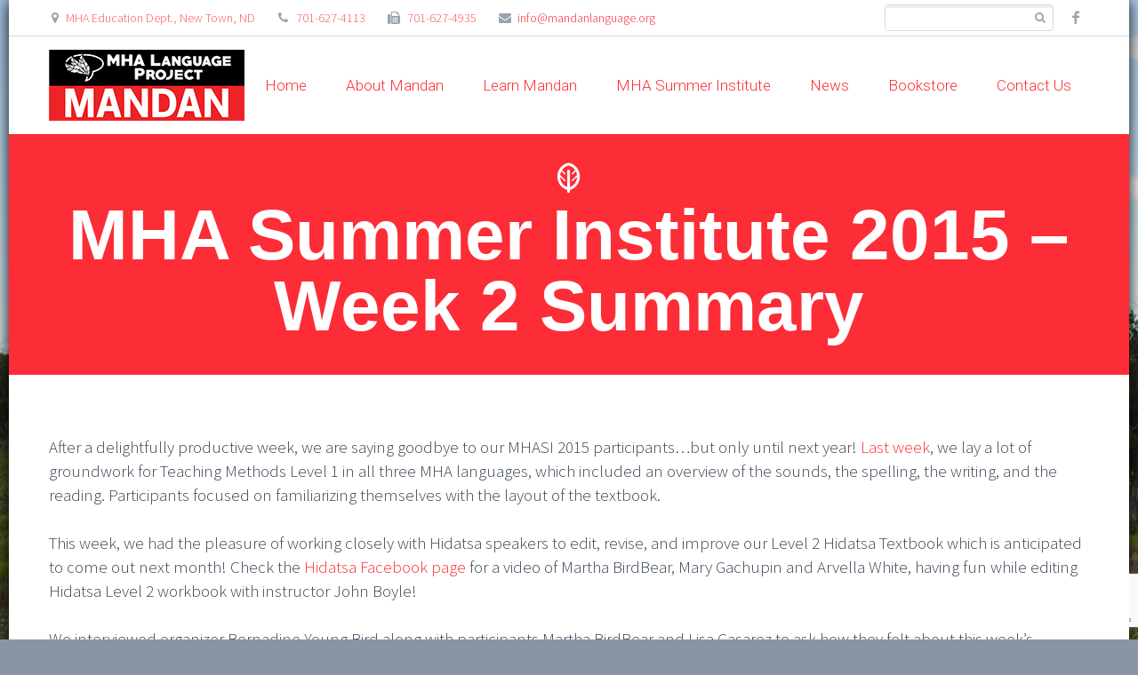

--- FILE ---
content_type: text/html; charset=UTF-8
request_url: https://www.mandanlanguage.org/news/mha-summer-institute-2015-week-2-summary/
body_size: 9155
content:
<!DOCTYPE html>
<!--[if IE 7]>
<html class="ie ie7" lang="en-US" xmlns:og="http://ogp.me/ns#" xmlns:fb="http://ogp.me/ns/fb#">
<![endif]-->
<!--[if IE 8]>
<html class="ie ie8" lang="en-US" xmlns:og="http://ogp.me/ns#" xmlns:fb="http://ogp.me/ns/fb#">
<![endif]-->
<!--[if !(IE 7) | !(IE 8) ]><!-->
<html lang="en-US" xmlns:og="http://ogp.me/ns#" xmlns:fb="http://ogp.me/ns/fb#">
<!--<![endif]-->
<head>
	<meta charset="UTF-8">
	<meta name="viewport" content="width=device-width, initial-scale=1.0" />
	<link rel="profile" href="http://gmpg.org/xfn/11">
	
			<link rel="shortcut icon" href="https://www.mandanlanguage.org/storage/favicon-mandan1.ico" />
		
	<!--[if lt IE 9]>
	<script src="https://www.mandanlanguage.org/views/9eca6c570b/js/html5.js"></script>
	<![endif]-->
	<meta name='robots' content='index, follow, max-image-preview:large, max-snippet:-1, max-video-preview:-1' />

	
	<title>MHA Summer Institute 2015 - Week 2 Summary - MHA Language Project - Mandan</title>
	<link rel="canonical" href="https://www.mandanlanguage.org/news/mha-summer-institute-2015-week-2-summary/" />
	<meta property="og:locale" content="en_US" />
	<meta property="og:type" content="article" />
	<meta property="og:title" content="MHA Summer Institute 2015 - Week 2 Summary - MHA Language Project - Mandan" />
	<meta property="og:description" content="After a delightfully productive week, we are saying goodbye to our MHASI 2015 participants…but only until next year! Last week,..." />
	<meta property="og:url" content="https://www.mandanlanguage.org/news/mha-summer-institute-2015-week-2-summary/" />
	<meta property="og:site_name" content="MHA Language Project - Mandan" />
	<meta property="article:modified_time" content="2016-01-15T16:13:18+00:00" />
	<meta property="og:image" content="https://www.mandanlanguage.org/storage/19727909339_cc39882af6_z.jpg" />
	<meta property="og:image:width" content="640" />
	<meta property="og:image:height" content="480" />
	<meta property="og:image:type" content="image/jpeg" />
	<meta name="twitter:card" content="summary_large_image" />
	<meta name="twitter:label1" content="Est. reading time" />
	<meta name="twitter:data1" content="3 minutes" />
	<script type="application/ld+json" class="yoast-schema-graph">{"@context":"https://schema.org","@graph":[{"@type":"WebSite","@id":"https://www.mandanlanguage.org/#website","url":"https://www.mandanlanguage.org/","name":"MHA Language Project - Mandan","description":"","potentialAction":[{"@type":"SearchAction","target":{"@type":"EntryPoint","urlTemplate":"https://www.mandanlanguage.org/?s={search_term_string}"},"query-input":"required name=search_term_string"}],"inLanguage":"en-US"},{"@type":"ImageObject","inLanguage":"en-US","@id":"https://www.mandanlanguage.org/news/mha-summer-institute-2015-week-2-summary/#primaryimage","url":"https://www.mandanlanguage.org/storage/19727909339_cc39882af6_z.jpg","contentUrl":"https://www.mandanlanguage.org/storage/19727909339_cc39882af6_z.jpg","width":640,"height":480},{"@type":"WebPage","@id":"https://www.mandanlanguage.org/news/mha-summer-institute-2015-week-2-summary/","url":"https://www.mandanlanguage.org/news/mha-summer-institute-2015-week-2-summary/","name":"MHA Summer Institute 2015 - Week 2 Summary - MHA Language Project - Mandan","isPartOf":{"@id":"https://www.mandanlanguage.org/#website"},"primaryImageOfPage":{"@id":"https://www.mandanlanguage.org/news/mha-summer-institute-2015-week-2-summary/#primaryimage"},"image":{"@id":"https://www.mandanlanguage.org/news/mha-summer-institute-2015-week-2-summary/#primaryimage"},"thumbnailUrl":"https://www.mandanlanguage.org/storage/19727909339_cc39882af6_z.jpg","datePublished":"2016-01-15T16:08:21+00:00","dateModified":"2016-01-15T16:13:18+00:00","breadcrumb":{"@id":"https://www.mandanlanguage.org/news/mha-summer-institute-2015-week-2-summary/#breadcrumb"},"inLanguage":"en-US","potentialAction":[{"@type":"ReadAction","target":["https://www.mandanlanguage.org/news/mha-summer-institute-2015-week-2-summary/"]}]},{"@type":"BreadcrumbList","@id":"https://www.mandanlanguage.org/news/mha-summer-institute-2015-week-2-summary/#breadcrumb","itemListElement":[{"@type":"ListItem","position":1,"name":"Home","item":"https://www.mandanlanguage.org/"},{"@type":"ListItem","position":2,"name":"News","item":"https://www.mandanlanguage.org/news/"},{"@type":"ListItem","position":3,"name":"MHA Summer Institute 2015 &#8211; Week 2 Summary"}]}]}</script>
	


<link rel='dns-prefetch' href='//ssl.p.jwpcdn.com' />
<link rel='dns-prefetch' href='//www.google.com' />
<link rel='dns-prefetch' href='//fonts.googleapis.com' />

<link rel="alternate" type="application/rss+xml" title="MHA Language Project - Mandan &raquo; Feed" href="https://www.mandanlanguage.org/feed/" />
<link rel="alternate" type="application/rss+xml" title="MHA Language Project - Mandan &raquo; Comments Feed" href="https://www.mandanlanguage.org/comments/feed/" />
		
		
					
				
				<script type="text/javascript">
			window._wpemojiSettings = {"baseUrl":"https:\/\/s.w.org\/images\/core\/emoji\/13.1.0\/72x72\/","ext":".png","svgUrl":"https:\/\/s.w.org\/images\/core\/emoji\/13.1.0\/svg\/","svgExt":".svg","source":{"concatemoji":"https:\/\/www.mandanlanguage.org\/lib\/js\/wp-emoji-release.min.js?rnd=1"}};
			!function(e,a,t){var n,r,o,i=a.createElement("canvas"),p=i.getContext&&i.getContext("2d");function s(e,t){var a=String.fromCharCode;p.clearRect(0,0,i.width,i.height),p.fillText(a.apply(this,e),0,0);e=i.toDataURL();return p.clearRect(0,0,i.width,i.height),p.fillText(a.apply(this,t),0,0),e===i.toDataURL()}function c(e){var t=a.createElement("script");t.src=e,t.defer=t.type="text/javascript",a.getElementsByTagName("head")[0].appendChild(t)}for(o=Array("flag","emoji"),t.supports={everything:!0,everythingExceptFlag:!0},r=0;r<o.length;r++)t.supports[o[r]]=function(e){if(!p||!p.fillText)return!1;switch(p.textBaseline="top",p.font="600 32px Arial",e){case"flag":return s([127987,65039,8205,9895,65039],[127987,65039,8203,9895,65039])?!1:!s([55356,56826,55356,56819],[55356,56826,8203,55356,56819])&&!s([55356,57332,56128,56423,56128,56418,56128,56421,56128,56430,56128,56423,56128,56447],[55356,57332,8203,56128,56423,8203,56128,56418,8203,56128,56421,8203,56128,56430,8203,56128,56423,8203,56128,56447]);case"emoji":return!s([10084,65039,8205,55357,56613],[10084,65039,8203,55357,56613])}return!1}(o[r]),t.supports.everything=t.supports.everything&&t.supports[o[r]],"flag"!==o[r]&&(t.supports.everythingExceptFlag=t.supports.everythingExceptFlag&&t.supports[o[r]]);t.supports.everythingExceptFlag=t.supports.everythingExceptFlag&&!t.supports.flag,t.DOMReady=!1,t.readyCallback=function(){t.DOMReady=!0},t.supports.everything||(n=function(){t.readyCallback()},a.addEventListener?(a.addEventListener("DOMContentLoaded",n,!1),e.addEventListener("load",n,!1)):(e.attachEvent("onload",n),a.attachEvent("onreadystatechange",function(){"complete"===a.readyState&&t.readyCallback()})),(n=t.source||{}).concatemoji?c(n.concatemoji):n.wpemoji&&n.twemoji&&(c(n.twemoji),c(n.wpemoji)))}(window,document,window._wpemojiSettings);
		</script>
		<style type="text/css">
img.wp-smiley,
img.emoji {
	display: inline !important;
	border: none !important;
	box-shadow: none !important;
	height: 1em !important;
	width: 1em !important;
	margin: 0 .07em !important;
	vertical-align: -0.1em !important;
	background: none !important;
	padding: 0 !important;
}
</style>
	<link rel='stylesheet' id='configured_stylesheet-css'  href='https://www.mandanlanguage.org/storage/imported-with-xhtml.css?time=1769337606&#038;rnd=1' type='text/css' media='all' />
<link rel='stylesheet' id='layerslider-css'  href='https://www.mandanlanguage.org/modules/8af11a95ef/assets/static/layerslider/css/layerslider.css?rnd=1' type='text/css' media='all' />
<link rel='stylesheet' id='ls-google-fonts-css'  href='https://fonts.googleapis.com/css?family=Lato:100,100i,200,200i,300,300i,400,400i,500,500i,600,600i,700,700i,800,800i,900,900i%7COpen+Sans:100,100i,200,200i,300,300i,400,400i,500,500i,600,600i,700,700i,800,800i,900,900i%7CIndie+Flower:100,100i,200,200i,300,300i,400,400i,500,500i,600,600i,700,700i,800,800i,900,900i%7COswald:100,100i,200,200i,300,300i,400,400i,500,500i,600,600i,700,700i,800,800i,900,900i' type='text/css' media='all' />
<link rel='stylesheet' id='wp-block-library-css'  href='https://www.mandanlanguage.org/lib/css/dist/block-library/style.min.css?rnd=1' type='text/css' media='all' />
<link rel='stylesheet' id='contact-form-7-css'  href='https://www.mandanlanguage.org/modules/8516d2654f/includes/css/styles.css?rnd=1' type='text/css' media='all' />
<link rel='stylesheet' id='justifiedGallery-css'  href='https://www.mandanlanguage.org/modules/cea69886ea/css/justifiedGallery.min.css?rnd=1' type='text/css' media='all' />
<link rel='stylesheet' id='flickrJustifiedGalleryWPPlugin-css'  href='https://www.mandanlanguage.org/modules/cea69886ea/css/flickrJustifiedGalleryWPPlugin.css?rnd=1' type='text/css' media='all' />
<link rel='stylesheet' id='swipebox-css'  href='https://www.mandanlanguage.org/modules/cea69886ea/lightboxes/swipebox/css/swipebox.min.css?rnd=1' type='text/css' media='all' />
<link rel='stylesheet' id='parent-style-css'  href='https://www.mandanlanguage.org/views/9eca6c570b/design.css?rnd=1' type='text/css' media='all' />
<link rel='stylesheet' id='child-style-css'  href='https://www.mandanlanguage.org/views/5b13ed5153/design.css?rnd=1' type='text/css' media='all' />
<link rel='stylesheet' id='scalia-icons-css'  href='https://www.mandanlanguage.org/views/9eca6c570b/css/icons.css?rnd=1' type='text/css' media='all' />
<link rel='stylesheet' id='scalia-reset-css'  href='https://www.mandanlanguage.org/views/9eca6c570b/css/reset.css?rnd=1' type='text/css' media='all' />
<link rel='stylesheet' id='scalia-grid-css'  href='https://www.mandanlanguage.org/views/9eca6c570b/css/grid.css?rnd=1' type='text/css' media='all' />
<link rel='stylesheet' id='scalia-style-css'  href='https://www.mandanlanguage.org/views/5b13ed5153/design.css?rnd=1' type='text/css' media='all' />
<!--[if lt IE 9]>
<link rel='stylesheet' id='scalia-ie-css'  href='https://www.mandanlanguage.org/views/9eca6c570b/css/ie.css?rnd=1' type='text/css' media='all' />
<![endif]-->
<link rel='stylesheet' id='scalia-header-css'  href='https://www.mandanlanguage.org/views/9eca6c570b/css/header.css?rnd=1' type='text/css' media='all' />
<link rel='stylesheet' id='scalia-widgets-css'  href='https://www.mandanlanguage.org/views/9eca6c570b/css/widgets.css?rnd=1' type='text/css' media='all' />
<link rel='stylesheet' id='scalia-portfolio-css'  href='https://www.mandanlanguage.org/views/9eca6c570b/css/portfolio.css?rnd=1' type='text/css' media='all' />
<link rel='stylesheet' id='scalia-custom-css'  href='https://www.mandanlanguage.org/views/5b13ed5153/css/custom.css?rnd=1' type='text/css' media='all' />
<link rel='stylesheet' id='js_composer_front-css'  href='https://www.mandanlanguage.org/modules/041dc5d622/assets/css/js_composer.min.css?rnd=1' type='text/css' media='all' />
<link rel='stylesheet' id='fancybox-style-css'  href='https://www.mandanlanguage.org/views/9eca6c570b/js/fancyBox/jquery.fancybox.css?rnd=1' type='text/css' media='all' />
<link rel='stylesheet' id='scalia-vc_elements-css'  href='https://www.mandanlanguage.org/views/9eca6c570b/css/vc_elements.css?rnd=1' type='text/css' media='all' />
<link rel='stylesheet' id='load-google-fonts-css'  href='//fonts.googleapis.com/css?family=Roboto%3A300%2C100%7CSource+Sans+Pro%3A300%2C300italic%7CRoboto+Condensed%3A300%2Cregular&#038;subset=latin-ext%2Cgreek%2Ccyrillic-ext%2Cgreek-ext%2Clatin%2Cvietnamese%2Ccyrillic&#038;rnd=1' type='text/css' media='all' />
<script type='text/javascript' src='https://www.mandanlanguage.org/lib/js/jquery/jquery.min.js?rnd=1' id='jquery-core-js'></script>
<script type='text/javascript' src='https://www.mandanlanguage.org/lib/js/jquery/jquery-migrate.min.js?rnd=1' id='jquery-migrate-js'></script>
<script type='text/javascript' id='layerslider-utils-js-extra'>
/* <![CDATA[ */
var LS_Meta = {"v":"7.6.1","fixGSAP":"1"};
/* ]]> */
</script>
<script type='text/javascript' src='https://www.mandanlanguage.org/modules/8af11a95ef/assets/static/layerslider/js/layerslider.utils.js?rnd=1' id='layerslider-utils-js'></script>
<script type='text/javascript' src='https://www.mandanlanguage.org/modules/8af11a95ef/assets/static/layerslider/js/layerslider.kreaturamedia.jquery.js?rnd=1' id='layerslider-js'></script>
<script type='text/javascript' src='https://www.mandanlanguage.org/modules/8af11a95ef/assets/static/layerslider/js/layerslider.transitions.js?rnd=1' id='layerslider-transitions-js'></script>
<script type='text/javascript' src='https://ssl.p.jwpcdn.com/6/12/jwplayer.js?rnd=1' id='jwplayer-js'></script>


<link rel='shortlink' href='https://www.mandanlanguage.org/?p=14714' />
<link rel="alternate" type="application/json+oembed" href="https://www.mandanlanguage.org/wp-json/oembed/1.0/embed?url=https%3A%2F%2Fwww.mandanlanguage.org%2Fnews%2Fmha-summer-institute-2015-week-2-summary%2F" />
<link rel="alternate" type="text/xml+oembed" href="https://www.mandanlanguage.org/wp-json/oembed/1.0/embed?url=https%3A%2F%2Fwww.mandanlanguage.org%2Fnews%2Fmha-summer-institute-2015-week-2-summary%2F&#038;format=xml" />

<script async src="https://www.googletagmanager.com/gtag/js?id=G-HWXJ0WCRSE"></script>
<script>
  window.dataLayer = window.dataLayer || [];
  function gtag(){dataLayer.push(arguments);}
  gtag('js', new Date());

  gtag('config', 'G-HWXJ0WCRSE');
</script>
<script type="text/javascript">jwplayer.defaults = { "ph": 2 };</script>
            <script type="text/javascript">
            if (typeof(jwp6AddLoadEvent) == 'undefined') {
                function jwp6AddLoadEvent(func) {
                    var oldonload = window.onload;
                    if (typeof window.onload != 'function') {
                        window.onload = func;
                    } else {
                        window.onload = function() {
                            if (oldonload) {
                                oldonload();
                            }
                            func();
                        }
                    }
                }
            }
            </script>

            <style>
	a:hover {text-decoration:none;}
	a:hover span {text-decoration:none}
	
	.entry{
		clear:none;
		white-space:unset;
	}
	
	.minorentrycomplex{
		clear:none;
		white-space:unset;
	}
	
.minorentryvariant{
		clear:none;
		white-space:unset;
	}
</style>
	<link rel="stylesheet" href="https://www.mandanlanguage.org/modules/60948b155f/audiolibs/css/styles.css" />
	<script src="https://www.mandanlanguage.org/modules/60948b155f/js/jquery.ubaplayer.js" type="text/javascript"></script>
	<script>
	jQuery(function(){
		jQuery("#ubaPlayer").ubaPlayer({
				codecs: [{name:"MP3", codec: 'audio/mpeg'}]
			});
         });
     </script>

<noscript><style> .wpb_animate_when_almost_visible { opacity: 1; }</style></noscript>
</head>


<body class="scalia_news-template-default single single-scalia_news postid-14714 wpb-js-composer js-comp-ver-6.6.0 vc_responsive">

<div id="page" class="layout-boxed">

			<a href="#page" class="scroll-top-button"></a>
	
			<div id="top-area" class="top-area top-area-style-2">
			<div class="container">
				<div class="top-area-items clearfix">
											<div class="top-area-socials">	<div class="socials">
														<div class="socials-item facebook"><a href="https://www.facebook.com/pages/Mandan-Language/689597084439511" target="_blank" title="facebook">facebook</a></div>
																												</div>
</div>
																							<div class="top-area-contacts"><div class="sc-contacts"><div class="sc-contacts-item sc-contacts-address">MHA Education Dept., New Town, ND</div><div class="sc-contacts-item sc-contacts-phone"> 701-627-4113</div><div class="sc-contacts-item sc-contacts-fax"> 701-627-4935</div><div class="sc-contacts-item sc-contacts-email"> <a href="mailto:info@mandanlanguage.org">info@mandanlanguage.org</a></div></div></div>
																			<div class="top-area-search"><form role="search" method="get" id="top-area-searchform" class="searchform" action="https://www.mandanlanguage.org/">
	<div>
		<input type="text" value="" name="s" id="top-area-s" />
		<button type="submit" id="top-area-searchsubmit" value="Search"></button>
	</div>
</form>
</div>
															</div>
			</div>
		</div>
	
	<header id="site-header" class="site-header animated-header" role="banner">

		<div class="container">
			<div class="header-main logo-position-left">
								<div class="site-title">
					<div class="site-logo">
						<a href="https://www.mandanlanguage.org/" rel="home">
															<span class="logo logo-1x"><img src="https://www.mandanlanguage.org/storage/THE-LANGUAGE-PROJECT-LOGOS-mandan-web1.png" class="default" alt=""><img src="https://www.mandanlanguage.org/storage/THE-LANGUAGE-PROJECT-LOGOS-mandan-web1.png" class="small" alt=""></span>
																	<span class="logo logo-2x"><img src="https://www.mandanlanguage.org/storage/THE-LANGUAGE-PROJECT-LOGOS-mandan-web1.png" class="default" alt=""><img src="https://www.mandanlanguage.org/storage/THE-LANGUAGE-PROJECT-LOGOS-mandan-web1.png" class="small" alt=""></span>
																									<span class="logo logo-3x"><img src="https://www.mandanlanguage.org/storage/THE-LANGUAGE-PROJECT-LOGOS-031.png" class="default" alt=""><img src="https://www.mandanlanguage.org/storage/THE-LANGUAGE-PROJECT-LOGOS-031.png" class="small" alt=""></span>
																					</a>
					</div>
				</div>
								<nav id="primary-navigation" class="site-navigation primary-navigation" role="navigation">
					<button class="menu-toggle dl-trigger">Primary Menu</button>
					<ul id="primary-menu" class="nav-menu dl-menu styled no-responsive"><li id="menu-item-12353" class="menu-item menu-item-type-post_type menu-item-object-page menu-item-home menu-item-12353 megamenu-first-element"><a href="https://www.mandanlanguage.org/">Home</a></li>
<li id="menu-item-14457" class="menu-item menu-item-type-custom menu-item-object-custom menu-item-has-children menu-item-parent menu-item-14457 megamenu-first-element"><a href="https://mandanlanguage.org/index/about-mandan/">About Mandan</a>
<ul class="sub-menu  dl-submenu styled">
	<li id="menu-item-14709" class="menu-item menu-item-type-post_type menu-item-object-page menu-item-14709 megamenu-first-element"><a href="https://www.mandanlanguage.org/index/about-mandan/">Language &#038; History</a></li>
	<li id="menu-item-14472" class="menu-item menu-item-type-post_type menu-item-object-page menu-item-has-children menu-item-parent menu-item-14472 megamenu-first-element"><a href="https://www.mandanlanguage.org/about-the-language/">MHA Language Project – Mandan</a>
	<ul class="sub-menu  dl-submenu styled">
		<li id="menu-item-14698" class="menu-item menu-item-type-post_type menu-item-object-page menu-item-14698 megamenu-first-element"><a href="https://www.mandanlanguage.org/people/">People</a></li>
	</ul>
</li>
</ul>
</li>
<li id="menu-item-6268" class="menu-item menu-item-type-custom menu-item-object-custom menu-item-has-children menu-item-parent menu-item-6268 megamenu-first-element"><a href="https://mandanlanguage.org/portfolios/language-materials/">Learn Mandan</a>
<ul class="sub-menu  dl-submenu styled">
	<li id="menu-item-14830" class="menu-item menu-item-type-post_type menu-item-object-page menu-item-14830 megamenu-first-element"><a href="https://www.mandanlanguage.org/alphabet/">Mandan Letters and Sounds</a></li>
	<li id="menu-item-12358" class="menu-item menu-item-type-post_type menu-item-object-page menu-item-has-children menu-item-parent menu-item-12358 megamenu-first-element"><a href="https://www.mandanlanguage.org/dictionary/">Dictionary</a>
	<ul class="sub-menu  dl-submenu styled">
		<li id="menu-item-14477" class="menu-item menu-item-type-post_type menu-item-object-page menu-item-14477 megamenu-first-element"><a href="https://www.mandanlanguage.org/dictionary/">Mandan to English</a></li>
		<li id="menu-item-14476" class="menu-item menu-item-type-post_type menu-item-object-page menu-item-14476 megamenu-first-element"><a href="https://www.mandanlanguage.org/english-to-mandan/">English to Mandan</a></li>
	</ul>
</li>
	<li id="menu-item-6269" class="menu-item menu-item-type-custom menu-item-object-custom menu-item-6269 megamenu-first-element"><a href="https://www.mandanlanguage.org/free-downloads/how-to-type-mandan-pc/">Typing Mandan on a PC</a></li>
</ul>
</li>
<li id="menu-item-14675" class="menu-item menu-item-type-post_type menu-item-object-page menu-item-has-children menu-item-parent menu-item-14675 megamenu-first-element"><a href="https://www.mandanlanguage.org/mha-summer-institute/">MHA Summer Institute</a>
<ul class="sub-menu  dl-submenu styled">
	<li id="menu-item-14783" class="menu-item menu-item-type-post_type menu-item-object-page menu-item-14783 megamenu-first-element"><a href="https://www.mandanlanguage.org/mha-summer-institute/classes/">Classes</a></li>
</ul>
</li>
<li id="menu-item-12354" class="menu-item menu-item-type-post_type menu-item-object-page menu-item-has-children menu-item-parent menu-item-12354 megamenu-first-element"><a href="https://www.mandanlanguage.org/mandan-news/">News</a>
<ul class="sub-menu  dl-submenu styled">
	<li id="menu-item-6270" class="menu-item menu-item-type-custom menu-item-object-custom menu-item-6270 megamenu-first-element"><a href="https://mandanlanguage.org/news_sets/events/">Events</a></li>
	<li id="menu-item-6271" class="menu-item menu-item-type-custom menu-item-object-custom menu-item-6271 megamenu-first-element"><a href="https://mandanlanguage.org/news_sets/language-materials/">Language Materials</a></li>
	<li id="menu-item-6272" class="menu-item menu-item-type-custom menu-item-object-custom menu-item-6272 megamenu-first-element"><a href="https://www.mandanlanguage.org/news_sets/photography/">Photos</a></li>
</ul>
</li>
<li id="menu-item-14664" class="menu-item menu-item-type-post_type menu-item-object-page menu-item-14664 megamenu-first-element"><a href="https://www.mandanlanguage.org/book-store/">Bookstore</a></li>
<li id="menu-item-12360" class="menu-item menu-item-type-post_type menu-item-object-page menu-item-12360 megamenu-first-element"><a href="https://www.mandanlanguage.org/contact-page/">Contact Us</a></li>
</ul>				</nav>
											</div>
		</div>
	</header>

	<div id="main" class="site-main">

<div id="main-content" class="main-content">

<div id="page-title" class="page-title-block page-title-style-1 " style=""><div class="container"><div class="page-title-icon"><div class="sc-icon sc-icon-size-medium angle-45deg-l sc-icon-shape-square sc-simple-icon" style=""><span class="sc-icon-half-1" style="color: #ffffff;"><span class="back-angle">&#xe6c3;</span></span><span class="sc-icon-half-2" style="color: #ffffff;"><span class="back-angle">&#xe6c3;</span></span></div></div><div class="page-title-title"><h1 style="">  MHA Summer Institute 2015 &#8211; Week 2 Summary</h1></div></div></div>





<div class="block-content">
	<div class="container">
		<div class="panel row">

			<div class="panel-center col-xs-12">
				<article id="post-14714" class="post-14714 scalia_news type-scalia_news status-publish has-post-thumbnail hentry scalia_news_sets-events">
					
					
					<div class="entry-content post-content">
												<p>After a delightfully productive week, we are saying goodbye to our MHASI 2015 participants…but only until next year! <a href="https://eepurl.com/bucbuT" target="_blank">Last week</a>, we lay a lot of groundwork for Teaching Methods Level 1 in all three MHA languages, which included an overview of the sounds, the spelling, the writing, and the reading. Participants focused on familiarizing themselves with the layout of the textbook.</p>
<p>This week, we had the pleasure of working closely with Hidatsa speakers to edit, revise, and improve our Level 2 Hidatsa Textbook which is anticipated to come out next month! Check the <a href="https://www.facebook.com/pages/Hidatsa-Language/702933799750476" target="_blank">Hidatsa Facebook page</a> for a video of Martha BirdBear, Mary Gachupin and Arvella White, having fun while editing Hidatsa Level 2 workbook with instructor John Boyle!</p>
<p>We interviewed organizer Bernadine Young Bird along with participants Martha BirdBear and Lisa Casarez to ask how they felt about this week’s activities and the Institute over all.</p>
<blockquote><p><strong><a href="https://hidatsa.org/wp-content/uploads/19727909339_cc39882af6_z.jpg"><img loading="lazy" class="alignleft size-medium wp-image-19707" src="https://hidatsa.org/wp-content/uploads/19727909339_cc39882af6_z-300x225.jpg" alt="19727909339_cc39882af6_z" width="300" height="225" /></a></strong><strong>Bernadine Young Bird</strong>  &#8211; Those that know Bernie know that she radiates positivity and drive about language teaching. She is passionate about working with youth, and is determined to bring the Hidatsa language back through the use of traditional skills, such as gardening and pottery. When we asked her what she thought about the Institute, she answered very genuinely, “I was a little skeptical last year.  I never liked English phonics or grammar when I went to school […] But learning the symbols for the sounds of my language (Hidatsa) is much more interesting to me. These are sounds I already know.” In the end Bernie confessed, “I think I have a much better impression of why we need to learn these things. We have to learn our alphabet. Awareness of our language is growing, so if we value it, our people will begin to value it too.”</p>
<p style="text-align: right;"><strong>Martha BirdBear</strong> &#8211; Martha is a true role model of a first-language Hidatsa speaker for many members of the MHA community. She has been teaching Hidatsa at the school in Mandaree for 21 years! In addition, more recently, she has started <a href="https://hidatsa.org/wp-content/uploads/19950283042_c46ac91c18_z.jpg"><img loading="lazy" class=" size-medium wp-image-19708 alignright" src="https://hidatsa.org/wp-content/uploads/19950283042_c46ac91c18_z-300x225.jpg" alt="19950283042_c46ac91c18_z" width="300" height="225" /></a>teaching tribal history. “Some students at the high school are very interested in learning Hidatsa; those are the students who want to keep the language alive,” Martha added, “They seem to respect me and the language.” In fact, many students, past and current, reach out to ask Martha questions about the Hidatsa language or culture – a true sign of respect.When we asked Martha about the Institute, she said, “I really like it. I only wish that more teachers came this year. We should all try to get together and help each other.”</p>
<p><strong><a href="https://hidatsa.org/wp-content/uploads/19727901869_7753c69aa9_z.jpg"><img loading="lazy" class="alignleft size-medium wp-image-19709" src="https://hidatsa.org/wp-content/uploads/19727901869_7753c69aa9_z-300x225.jpg" alt="19727901869_7753c69aa9_z" width="300" height="225" /></a>Lisa Casarez – </strong>A dedicated Hidatsa student, who happens to have been a student of Martha’s. Lisa has been involved with the Hidatsa language ever since she moved to Mandaree when she was young, and she hopes to become a Hidatsa language teacher one day. “I was really interested in the language and set some time aside to learn outside of the classroom. My ultimate goal is to become fluent.” We asked Lisa what she through about this week’s work on Hidatsa Level 2 materials, and she responded, “While working on the Level 2 workbook I learned a good amount of Hidatsa terminology. I love being here and hearing the language again. I learned a lot here and I’m pretty grateful.”</p></blockquote>
<figure id="attachment_19710" aria-describedby="caption-attachment-19710" style="width: 300px" class="caption alignright"><a href="https://hidatsa.org/wp-content/uploads/Martha-Bird-Bear-and-Mary-Gachupin-071615_1.jpg"><img loading="lazy" class="wp-image-19710 size-medium" src="https://hidatsa.org/wp-content/uploads/Martha-Bird-Bear-and-Mary-Gachupin-071615_1-300x225.jpg" alt="Martha Bird Bear and Mary Gachupin 071615_1" width="300" height="225" /></a><figcaption id="caption-attachment-19710" class="caption-text">Martha and Mary having fun during a recording session.</figcaption></figure>
<p style="text-align: left;"><strong>Did you know?</strong> Martha and her sister Mary Gachupin have been working with us to record the language and to help create many new Hidatsa language materials for future learners and speakers. We thank them for their language preservation efforts!</p>
<p>We would like to thank Fort Berthold Community College, the organizers, and the participants of MHASI 2015 for such a welcoming reception of the Institute in MHA Country! We are looking forward to next year’s institute; with new materials, more participants and additional classes to look forward to, we are certain we’ll have a great year ahead of us!</p>
<p>&nbsp;</p>
<p style="text-align: center;">
					</div>


					
											<div class="clearfix scalia_socials_sharing">
									<div class="socials-sharing socials">
			<ul class="styled">
				<li class="twitter"><a target="_blank" href="https://twitter.com/intent/tweet?text=MHA+Summer+Institute+2015+%26%238211%3B+Week+2+Summary&amp;url=https%3A%2F%2Fwww.mandanlanguage.org%2Fnews%2Fmha-summer-institute-2015-week-2-summary%2F" title="Twitter">Twitter</a></li>
				<li class="facebook"><a target="_blank" href="https://www.facebook.com/sharer/sharer.php?u=https%3A%2F%2Fwww.mandanlanguage.org%2Fnews%2Fmha-summer-institute-2015-week-2-summary%2F" title="Facebook">Facebook</a></li>
				<li class="googleplus"><a target="_blank" href="https://plus.google.com/share?url=https%3A%2F%2Fwww.mandanlanguage.org%2Fnews%2Fmha-summer-institute-2015-week-2-summary%2F" title="Google Plus">Google Plus</a></li>
				<li class="linkedin"><a target="_blank" href="https://www.linkedin.com/shareArticle?mini=true&url=https%3A%2F%2Fwww.mandanlanguage.org%2Fnews%2Fmha-summer-institute-2015-week-2-summary%2F&amp;title=MHA+Summer+Institute+2015+%26%238211%3B+Week+2+Summary&amp;summary=After+a+delightfully+productive+week%2C+we+are+saying+goodbye+to+our+MHASI+2015+participants%E2%80%A6but+only+until+next+year%21+Last+week%2C..." title="LinkedIn">LinkedIn</a></li>
				<li class="stumbleupon"><a target="_blank" href="http://www.stumbleupon.com/submit?url=https%3A%2F%2Fwww.mandanlanguage.org%2Fnews%2Fmha-summer-institute-2015-week-2-summary%2F&amp;title=MHA+Summer+Institute+2015+%26%238211%3B+Week+2+Summary" title="StumbleUpon">StumbleUpon</a></li>
			</ul>
		</div>
									<div class="block-tags"><div class="block-date">January 15, 2016</div></div>						</div>
						<div class="block-divider"></div>
						<div class="block-navigation">
														<div class="block-navigation-prev"></div>
							<div class="block-navigation-next"></div>
						</div>
					
					

					
				</article>

			</div>

			
		</div>


	</div>
</div>



</div>


		</div>


		
		<footer id="footer-nav" class="site-footer">
			<div class="container"><div class="row">

				<div class="col-md-8 col-xs-12">
									</div>

				<div class="col-md-4 col-xs-12">
											<div id="footer-socials" class="socials">
																																												<div class="footer-socials-item facebook"><a href="https://www.facebook.com/pages/Mandan-Language/689597084439511" target="_blank" title="facebook">facebook</a></div>
																																																																																																			</div>
									</div>
			</div></div>

		</footer>

				<footer id="colophon" class="site-footer" role="contentinfo">
			<div class="container">
								<div class="row"><div class="col-md-4 col-xs-12"><div class="footer-site-info">2015 &copy; Copyrights Mandan Language Project</div></div></div>
			</div>
		</footer>
				
	</div>

			<div id="ubaPlayer"></div>
<script type='text/javascript' src='https://www.mandanlanguage.org/lib/js/dist/vendor/regenerator-runtime.min.js?rnd=1' id='regenerator-runtime-js'></script>
<script type='text/javascript' src='https://www.mandanlanguage.org/lib/js/dist/vendor/wp-polyfill.min.js?rnd=1' id='wp-polyfill-js'></script>
<script type='text/javascript' id='contact-form-7-js-extra'>
/* <![CDATA[ */
var wpcf7 = {"api":{"root":"https:\/\/www.mandanlanguage.org\/wp-json\/","namespace":"contact-form-7\/v1"}};
/* ]]> */
</script>
<script type='text/javascript' src='https://www.mandanlanguage.org/modules/8516d2654f/includes/js/index.js?rnd=1' id='contact-form-7-js'></script>
<script type='text/javascript' src='https://www.mandanlanguage.org/modules/cea69886ea/lightboxes/swipebox/js/jquery.swipebox.min.js?rnd=1' id='swipebox-js'></script>
<script type='text/javascript' src='https://www.mandanlanguage.org/modules/cea69886ea/js/jquery.justifiedGallery.min.js?rnd=1' id='justifiedGallery-js'></script>
<script type='text/javascript' src='https://www.mandanlanguage.org/modules/cea69886ea/js/flickrJustifiedGalleryWPPlugin.js?rnd=1' id='flickrJustifiedGalleryWPPlugin-js'></script>
<script type='text/javascript' src='https://www.mandanlanguage.org/modules/041dc5d622/assets/js/frontend_editor/vendors/plugins/jwplayer.js?rnd=1' id='vc_vendor_jwplayer-js'></script>
<script type='text/javascript' src='https://www.mandanlanguage.org/views/9eca6c570b/js/respond.min.js?rnd=1' id='scalia-respond-js'></script>
<script type='text/javascript' src='https://www.mandanlanguage.org/views/9eca6c570b/js/combobox.js?rnd=1' id='scalia-combobox-js'></script>
<script type='text/javascript' src='https://www.mandanlanguage.org/views/9eca6c570b/js/checkbox.js?rnd=1' id='scalia-checkbox-js'></script>
<script type='text/javascript' src='https://www.mandanlanguage.org/views/9eca6c570b/js/jquery.easing.js?rnd=1' id='scalia-jquery-easing-js'></script>
<script type='text/javascript' src='https://www.mandanlanguage.org/views/9eca6c570b/js/modernizr.custom.js?rnd=1' id='scalia-modernizr-script-js'></script>
<script type='text/javascript' src='https://www.mandanlanguage.org/views/9eca6c570b/js/jquery.dlmenu.js?rnd=1' id='scalia-dl-menu-script-js'></script>
<script type='text/javascript' src='https://www.mandanlanguage.org/views/9eca6c570b/js/header.js?rnd=1' id='scalia-header-js'></script>
<script type='text/javascript' src='https://www.mandanlanguage.org/views/9eca6c570b/js/jquery.lazyLoading.js?rnd=1' id='scalia-lazy-loading-js'></script>
<script type='text/javascript' src='https://www.mandanlanguage.org/views/9eca6c570b/js/jquery.transform.js?rnd=1' id='scalia-transform-js'></script>
<script type='text/javascript' src='https://www.mandanlanguage.org/lib/js/jquery/ui/effect.min.js?rnd=1' id='jquery-effects-core-js'></script>
<script type='text/javascript' src='https://www.mandanlanguage.org/lib/js/jquery/ui/effect-drop.min.js?rnd=1' id='jquery-effects-drop-js'></script>
<script type='text/javascript' src='https://www.mandanlanguage.org/views/9eca6c570b/js/jquery.restable.js?rnd=1' id='scalia-restable-js'></script>
<script type='text/javascript' src='https://www.mandanlanguage.org/views/9eca6c570b/js/easyResponsiveTabs.js?rnd=1' id='scalia-responsive-tabs-js'></script>
<script type='text/javascript' src='https://www.mandanlanguage.org/views/9eca6c570b/js/odometer.js?rnd=1' id='scalia-odometr-js'></script>
<script type='text/javascript' src='https://www.mandanlanguage.org/views/9eca6c570b/js/jquery.sticky.js?rnd=1' id='scalia-sticky-js'></script>
<script type='text/javascript' src='https://www.mandanlanguage.org/views/9eca6c570b/js/functions.js?rnd=1' id='scalia-scripts-js'></script>
<script type='text/javascript' src='https://www.mandanlanguage.org/views/9eca6c570b/js/fancyBox/jquery.mousewheel.pack.js?rnd=1' id='mousewheel-script-js'></script>
<script type='text/javascript' src='https://www.mandanlanguage.org/views/9eca6c570b/js/fancyBox/jquery.fancybox.pack.js?rnd=1' id='fancybox-script-js'></script>
<script type='text/javascript' src='https://www.mandanlanguage.org/views/9eca6c570b/js/fancyBox/jquery.fancybox-init.js?rnd=1' id='fancybox-init-script-js'></script>
<script type='text/javascript' src='https://www.mandanlanguage.org/views/9eca6c570b/js/vc_elements_init.js?rnd=1' id='scalia-vc_elements-js'></script>
<script type='text/javascript' src='https://www.google.com/recaptcha/api.js?render=6LexgoocAAAAAGF8HItNWIM6zpbHep9dCVRcvb1n&#038;rnd=1' id='google-recaptcha-js'></script>
<script type='text/javascript' id='wpcf7-recaptcha-js-extra'>
/* <![CDATA[ */
var wpcf7_recaptcha = {"sitekey":"6LexgoocAAAAAGF8HItNWIM6zpbHep9dCVRcvb1n","actions":{"homepage":"homepage","contactform":"contactform"}};
/* ]]> */
</script>
<script type='text/javascript' src='https://www.mandanlanguage.org/modules/8516d2654f/modules/recaptcha/index.js?rnd=1' id='wpcf7-recaptcha-js'></script>
<script type='text/javascript' src='https://www.mandanlanguage.org/lib/js/wp-embed.min.js?rnd=1' id='wp-embed-js'></script>
</body>

</html>

--- FILE ---
content_type: text/html; charset=utf-8
request_url: https://www.google.com/recaptcha/api2/anchor?ar=1&k=6LexgoocAAAAAGF8HItNWIM6zpbHep9dCVRcvb1n&co=aHR0cHM6Ly93d3cubWFuZGFubGFuZ3VhZ2Uub3JnOjQ0Mw..&hl=en&v=PoyoqOPhxBO7pBk68S4YbpHZ&size=invisible&anchor-ms=20000&execute-ms=30000&cb=a61r7zmus5rf
body_size: 48587
content:
<!DOCTYPE HTML><html dir="ltr" lang="en"><head><meta http-equiv="Content-Type" content="text/html; charset=UTF-8">
<meta http-equiv="X-UA-Compatible" content="IE=edge">
<title>reCAPTCHA</title>
<style type="text/css">
/* cyrillic-ext */
@font-face {
  font-family: 'Roboto';
  font-style: normal;
  font-weight: 400;
  font-stretch: 100%;
  src: url(//fonts.gstatic.com/s/roboto/v48/KFO7CnqEu92Fr1ME7kSn66aGLdTylUAMa3GUBHMdazTgWw.woff2) format('woff2');
  unicode-range: U+0460-052F, U+1C80-1C8A, U+20B4, U+2DE0-2DFF, U+A640-A69F, U+FE2E-FE2F;
}
/* cyrillic */
@font-face {
  font-family: 'Roboto';
  font-style: normal;
  font-weight: 400;
  font-stretch: 100%;
  src: url(//fonts.gstatic.com/s/roboto/v48/KFO7CnqEu92Fr1ME7kSn66aGLdTylUAMa3iUBHMdazTgWw.woff2) format('woff2');
  unicode-range: U+0301, U+0400-045F, U+0490-0491, U+04B0-04B1, U+2116;
}
/* greek-ext */
@font-face {
  font-family: 'Roboto';
  font-style: normal;
  font-weight: 400;
  font-stretch: 100%;
  src: url(//fonts.gstatic.com/s/roboto/v48/KFO7CnqEu92Fr1ME7kSn66aGLdTylUAMa3CUBHMdazTgWw.woff2) format('woff2');
  unicode-range: U+1F00-1FFF;
}
/* greek */
@font-face {
  font-family: 'Roboto';
  font-style: normal;
  font-weight: 400;
  font-stretch: 100%;
  src: url(//fonts.gstatic.com/s/roboto/v48/KFO7CnqEu92Fr1ME7kSn66aGLdTylUAMa3-UBHMdazTgWw.woff2) format('woff2');
  unicode-range: U+0370-0377, U+037A-037F, U+0384-038A, U+038C, U+038E-03A1, U+03A3-03FF;
}
/* math */
@font-face {
  font-family: 'Roboto';
  font-style: normal;
  font-weight: 400;
  font-stretch: 100%;
  src: url(//fonts.gstatic.com/s/roboto/v48/KFO7CnqEu92Fr1ME7kSn66aGLdTylUAMawCUBHMdazTgWw.woff2) format('woff2');
  unicode-range: U+0302-0303, U+0305, U+0307-0308, U+0310, U+0312, U+0315, U+031A, U+0326-0327, U+032C, U+032F-0330, U+0332-0333, U+0338, U+033A, U+0346, U+034D, U+0391-03A1, U+03A3-03A9, U+03B1-03C9, U+03D1, U+03D5-03D6, U+03F0-03F1, U+03F4-03F5, U+2016-2017, U+2034-2038, U+203C, U+2040, U+2043, U+2047, U+2050, U+2057, U+205F, U+2070-2071, U+2074-208E, U+2090-209C, U+20D0-20DC, U+20E1, U+20E5-20EF, U+2100-2112, U+2114-2115, U+2117-2121, U+2123-214F, U+2190, U+2192, U+2194-21AE, U+21B0-21E5, U+21F1-21F2, U+21F4-2211, U+2213-2214, U+2216-22FF, U+2308-230B, U+2310, U+2319, U+231C-2321, U+2336-237A, U+237C, U+2395, U+239B-23B7, U+23D0, U+23DC-23E1, U+2474-2475, U+25AF, U+25B3, U+25B7, U+25BD, U+25C1, U+25CA, U+25CC, U+25FB, U+266D-266F, U+27C0-27FF, U+2900-2AFF, U+2B0E-2B11, U+2B30-2B4C, U+2BFE, U+3030, U+FF5B, U+FF5D, U+1D400-1D7FF, U+1EE00-1EEFF;
}
/* symbols */
@font-face {
  font-family: 'Roboto';
  font-style: normal;
  font-weight: 400;
  font-stretch: 100%;
  src: url(//fonts.gstatic.com/s/roboto/v48/KFO7CnqEu92Fr1ME7kSn66aGLdTylUAMaxKUBHMdazTgWw.woff2) format('woff2');
  unicode-range: U+0001-000C, U+000E-001F, U+007F-009F, U+20DD-20E0, U+20E2-20E4, U+2150-218F, U+2190, U+2192, U+2194-2199, U+21AF, U+21E6-21F0, U+21F3, U+2218-2219, U+2299, U+22C4-22C6, U+2300-243F, U+2440-244A, U+2460-24FF, U+25A0-27BF, U+2800-28FF, U+2921-2922, U+2981, U+29BF, U+29EB, U+2B00-2BFF, U+4DC0-4DFF, U+FFF9-FFFB, U+10140-1018E, U+10190-1019C, U+101A0, U+101D0-101FD, U+102E0-102FB, U+10E60-10E7E, U+1D2C0-1D2D3, U+1D2E0-1D37F, U+1F000-1F0FF, U+1F100-1F1AD, U+1F1E6-1F1FF, U+1F30D-1F30F, U+1F315, U+1F31C, U+1F31E, U+1F320-1F32C, U+1F336, U+1F378, U+1F37D, U+1F382, U+1F393-1F39F, U+1F3A7-1F3A8, U+1F3AC-1F3AF, U+1F3C2, U+1F3C4-1F3C6, U+1F3CA-1F3CE, U+1F3D4-1F3E0, U+1F3ED, U+1F3F1-1F3F3, U+1F3F5-1F3F7, U+1F408, U+1F415, U+1F41F, U+1F426, U+1F43F, U+1F441-1F442, U+1F444, U+1F446-1F449, U+1F44C-1F44E, U+1F453, U+1F46A, U+1F47D, U+1F4A3, U+1F4B0, U+1F4B3, U+1F4B9, U+1F4BB, U+1F4BF, U+1F4C8-1F4CB, U+1F4D6, U+1F4DA, U+1F4DF, U+1F4E3-1F4E6, U+1F4EA-1F4ED, U+1F4F7, U+1F4F9-1F4FB, U+1F4FD-1F4FE, U+1F503, U+1F507-1F50B, U+1F50D, U+1F512-1F513, U+1F53E-1F54A, U+1F54F-1F5FA, U+1F610, U+1F650-1F67F, U+1F687, U+1F68D, U+1F691, U+1F694, U+1F698, U+1F6AD, U+1F6B2, U+1F6B9-1F6BA, U+1F6BC, U+1F6C6-1F6CF, U+1F6D3-1F6D7, U+1F6E0-1F6EA, U+1F6F0-1F6F3, U+1F6F7-1F6FC, U+1F700-1F7FF, U+1F800-1F80B, U+1F810-1F847, U+1F850-1F859, U+1F860-1F887, U+1F890-1F8AD, U+1F8B0-1F8BB, U+1F8C0-1F8C1, U+1F900-1F90B, U+1F93B, U+1F946, U+1F984, U+1F996, U+1F9E9, U+1FA00-1FA6F, U+1FA70-1FA7C, U+1FA80-1FA89, U+1FA8F-1FAC6, U+1FACE-1FADC, U+1FADF-1FAE9, U+1FAF0-1FAF8, U+1FB00-1FBFF;
}
/* vietnamese */
@font-face {
  font-family: 'Roboto';
  font-style: normal;
  font-weight: 400;
  font-stretch: 100%;
  src: url(//fonts.gstatic.com/s/roboto/v48/KFO7CnqEu92Fr1ME7kSn66aGLdTylUAMa3OUBHMdazTgWw.woff2) format('woff2');
  unicode-range: U+0102-0103, U+0110-0111, U+0128-0129, U+0168-0169, U+01A0-01A1, U+01AF-01B0, U+0300-0301, U+0303-0304, U+0308-0309, U+0323, U+0329, U+1EA0-1EF9, U+20AB;
}
/* latin-ext */
@font-face {
  font-family: 'Roboto';
  font-style: normal;
  font-weight: 400;
  font-stretch: 100%;
  src: url(//fonts.gstatic.com/s/roboto/v48/KFO7CnqEu92Fr1ME7kSn66aGLdTylUAMa3KUBHMdazTgWw.woff2) format('woff2');
  unicode-range: U+0100-02BA, U+02BD-02C5, U+02C7-02CC, U+02CE-02D7, U+02DD-02FF, U+0304, U+0308, U+0329, U+1D00-1DBF, U+1E00-1E9F, U+1EF2-1EFF, U+2020, U+20A0-20AB, U+20AD-20C0, U+2113, U+2C60-2C7F, U+A720-A7FF;
}
/* latin */
@font-face {
  font-family: 'Roboto';
  font-style: normal;
  font-weight: 400;
  font-stretch: 100%;
  src: url(//fonts.gstatic.com/s/roboto/v48/KFO7CnqEu92Fr1ME7kSn66aGLdTylUAMa3yUBHMdazQ.woff2) format('woff2');
  unicode-range: U+0000-00FF, U+0131, U+0152-0153, U+02BB-02BC, U+02C6, U+02DA, U+02DC, U+0304, U+0308, U+0329, U+2000-206F, U+20AC, U+2122, U+2191, U+2193, U+2212, U+2215, U+FEFF, U+FFFD;
}
/* cyrillic-ext */
@font-face {
  font-family: 'Roboto';
  font-style: normal;
  font-weight: 500;
  font-stretch: 100%;
  src: url(//fonts.gstatic.com/s/roboto/v48/KFO7CnqEu92Fr1ME7kSn66aGLdTylUAMa3GUBHMdazTgWw.woff2) format('woff2');
  unicode-range: U+0460-052F, U+1C80-1C8A, U+20B4, U+2DE0-2DFF, U+A640-A69F, U+FE2E-FE2F;
}
/* cyrillic */
@font-face {
  font-family: 'Roboto';
  font-style: normal;
  font-weight: 500;
  font-stretch: 100%;
  src: url(//fonts.gstatic.com/s/roboto/v48/KFO7CnqEu92Fr1ME7kSn66aGLdTylUAMa3iUBHMdazTgWw.woff2) format('woff2');
  unicode-range: U+0301, U+0400-045F, U+0490-0491, U+04B0-04B1, U+2116;
}
/* greek-ext */
@font-face {
  font-family: 'Roboto';
  font-style: normal;
  font-weight: 500;
  font-stretch: 100%;
  src: url(//fonts.gstatic.com/s/roboto/v48/KFO7CnqEu92Fr1ME7kSn66aGLdTylUAMa3CUBHMdazTgWw.woff2) format('woff2');
  unicode-range: U+1F00-1FFF;
}
/* greek */
@font-face {
  font-family: 'Roboto';
  font-style: normal;
  font-weight: 500;
  font-stretch: 100%;
  src: url(//fonts.gstatic.com/s/roboto/v48/KFO7CnqEu92Fr1ME7kSn66aGLdTylUAMa3-UBHMdazTgWw.woff2) format('woff2');
  unicode-range: U+0370-0377, U+037A-037F, U+0384-038A, U+038C, U+038E-03A1, U+03A3-03FF;
}
/* math */
@font-face {
  font-family: 'Roboto';
  font-style: normal;
  font-weight: 500;
  font-stretch: 100%;
  src: url(//fonts.gstatic.com/s/roboto/v48/KFO7CnqEu92Fr1ME7kSn66aGLdTylUAMawCUBHMdazTgWw.woff2) format('woff2');
  unicode-range: U+0302-0303, U+0305, U+0307-0308, U+0310, U+0312, U+0315, U+031A, U+0326-0327, U+032C, U+032F-0330, U+0332-0333, U+0338, U+033A, U+0346, U+034D, U+0391-03A1, U+03A3-03A9, U+03B1-03C9, U+03D1, U+03D5-03D6, U+03F0-03F1, U+03F4-03F5, U+2016-2017, U+2034-2038, U+203C, U+2040, U+2043, U+2047, U+2050, U+2057, U+205F, U+2070-2071, U+2074-208E, U+2090-209C, U+20D0-20DC, U+20E1, U+20E5-20EF, U+2100-2112, U+2114-2115, U+2117-2121, U+2123-214F, U+2190, U+2192, U+2194-21AE, U+21B0-21E5, U+21F1-21F2, U+21F4-2211, U+2213-2214, U+2216-22FF, U+2308-230B, U+2310, U+2319, U+231C-2321, U+2336-237A, U+237C, U+2395, U+239B-23B7, U+23D0, U+23DC-23E1, U+2474-2475, U+25AF, U+25B3, U+25B7, U+25BD, U+25C1, U+25CA, U+25CC, U+25FB, U+266D-266F, U+27C0-27FF, U+2900-2AFF, U+2B0E-2B11, U+2B30-2B4C, U+2BFE, U+3030, U+FF5B, U+FF5D, U+1D400-1D7FF, U+1EE00-1EEFF;
}
/* symbols */
@font-face {
  font-family: 'Roboto';
  font-style: normal;
  font-weight: 500;
  font-stretch: 100%;
  src: url(//fonts.gstatic.com/s/roboto/v48/KFO7CnqEu92Fr1ME7kSn66aGLdTylUAMaxKUBHMdazTgWw.woff2) format('woff2');
  unicode-range: U+0001-000C, U+000E-001F, U+007F-009F, U+20DD-20E0, U+20E2-20E4, U+2150-218F, U+2190, U+2192, U+2194-2199, U+21AF, U+21E6-21F0, U+21F3, U+2218-2219, U+2299, U+22C4-22C6, U+2300-243F, U+2440-244A, U+2460-24FF, U+25A0-27BF, U+2800-28FF, U+2921-2922, U+2981, U+29BF, U+29EB, U+2B00-2BFF, U+4DC0-4DFF, U+FFF9-FFFB, U+10140-1018E, U+10190-1019C, U+101A0, U+101D0-101FD, U+102E0-102FB, U+10E60-10E7E, U+1D2C0-1D2D3, U+1D2E0-1D37F, U+1F000-1F0FF, U+1F100-1F1AD, U+1F1E6-1F1FF, U+1F30D-1F30F, U+1F315, U+1F31C, U+1F31E, U+1F320-1F32C, U+1F336, U+1F378, U+1F37D, U+1F382, U+1F393-1F39F, U+1F3A7-1F3A8, U+1F3AC-1F3AF, U+1F3C2, U+1F3C4-1F3C6, U+1F3CA-1F3CE, U+1F3D4-1F3E0, U+1F3ED, U+1F3F1-1F3F3, U+1F3F5-1F3F7, U+1F408, U+1F415, U+1F41F, U+1F426, U+1F43F, U+1F441-1F442, U+1F444, U+1F446-1F449, U+1F44C-1F44E, U+1F453, U+1F46A, U+1F47D, U+1F4A3, U+1F4B0, U+1F4B3, U+1F4B9, U+1F4BB, U+1F4BF, U+1F4C8-1F4CB, U+1F4D6, U+1F4DA, U+1F4DF, U+1F4E3-1F4E6, U+1F4EA-1F4ED, U+1F4F7, U+1F4F9-1F4FB, U+1F4FD-1F4FE, U+1F503, U+1F507-1F50B, U+1F50D, U+1F512-1F513, U+1F53E-1F54A, U+1F54F-1F5FA, U+1F610, U+1F650-1F67F, U+1F687, U+1F68D, U+1F691, U+1F694, U+1F698, U+1F6AD, U+1F6B2, U+1F6B9-1F6BA, U+1F6BC, U+1F6C6-1F6CF, U+1F6D3-1F6D7, U+1F6E0-1F6EA, U+1F6F0-1F6F3, U+1F6F7-1F6FC, U+1F700-1F7FF, U+1F800-1F80B, U+1F810-1F847, U+1F850-1F859, U+1F860-1F887, U+1F890-1F8AD, U+1F8B0-1F8BB, U+1F8C0-1F8C1, U+1F900-1F90B, U+1F93B, U+1F946, U+1F984, U+1F996, U+1F9E9, U+1FA00-1FA6F, U+1FA70-1FA7C, U+1FA80-1FA89, U+1FA8F-1FAC6, U+1FACE-1FADC, U+1FADF-1FAE9, U+1FAF0-1FAF8, U+1FB00-1FBFF;
}
/* vietnamese */
@font-face {
  font-family: 'Roboto';
  font-style: normal;
  font-weight: 500;
  font-stretch: 100%;
  src: url(//fonts.gstatic.com/s/roboto/v48/KFO7CnqEu92Fr1ME7kSn66aGLdTylUAMa3OUBHMdazTgWw.woff2) format('woff2');
  unicode-range: U+0102-0103, U+0110-0111, U+0128-0129, U+0168-0169, U+01A0-01A1, U+01AF-01B0, U+0300-0301, U+0303-0304, U+0308-0309, U+0323, U+0329, U+1EA0-1EF9, U+20AB;
}
/* latin-ext */
@font-face {
  font-family: 'Roboto';
  font-style: normal;
  font-weight: 500;
  font-stretch: 100%;
  src: url(//fonts.gstatic.com/s/roboto/v48/KFO7CnqEu92Fr1ME7kSn66aGLdTylUAMa3KUBHMdazTgWw.woff2) format('woff2');
  unicode-range: U+0100-02BA, U+02BD-02C5, U+02C7-02CC, U+02CE-02D7, U+02DD-02FF, U+0304, U+0308, U+0329, U+1D00-1DBF, U+1E00-1E9F, U+1EF2-1EFF, U+2020, U+20A0-20AB, U+20AD-20C0, U+2113, U+2C60-2C7F, U+A720-A7FF;
}
/* latin */
@font-face {
  font-family: 'Roboto';
  font-style: normal;
  font-weight: 500;
  font-stretch: 100%;
  src: url(//fonts.gstatic.com/s/roboto/v48/KFO7CnqEu92Fr1ME7kSn66aGLdTylUAMa3yUBHMdazQ.woff2) format('woff2');
  unicode-range: U+0000-00FF, U+0131, U+0152-0153, U+02BB-02BC, U+02C6, U+02DA, U+02DC, U+0304, U+0308, U+0329, U+2000-206F, U+20AC, U+2122, U+2191, U+2193, U+2212, U+2215, U+FEFF, U+FFFD;
}
/* cyrillic-ext */
@font-face {
  font-family: 'Roboto';
  font-style: normal;
  font-weight: 900;
  font-stretch: 100%;
  src: url(//fonts.gstatic.com/s/roboto/v48/KFO7CnqEu92Fr1ME7kSn66aGLdTylUAMa3GUBHMdazTgWw.woff2) format('woff2');
  unicode-range: U+0460-052F, U+1C80-1C8A, U+20B4, U+2DE0-2DFF, U+A640-A69F, U+FE2E-FE2F;
}
/* cyrillic */
@font-face {
  font-family: 'Roboto';
  font-style: normal;
  font-weight: 900;
  font-stretch: 100%;
  src: url(//fonts.gstatic.com/s/roboto/v48/KFO7CnqEu92Fr1ME7kSn66aGLdTylUAMa3iUBHMdazTgWw.woff2) format('woff2');
  unicode-range: U+0301, U+0400-045F, U+0490-0491, U+04B0-04B1, U+2116;
}
/* greek-ext */
@font-face {
  font-family: 'Roboto';
  font-style: normal;
  font-weight: 900;
  font-stretch: 100%;
  src: url(//fonts.gstatic.com/s/roboto/v48/KFO7CnqEu92Fr1ME7kSn66aGLdTylUAMa3CUBHMdazTgWw.woff2) format('woff2');
  unicode-range: U+1F00-1FFF;
}
/* greek */
@font-face {
  font-family: 'Roboto';
  font-style: normal;
  font-weight: 900;
  font-stretch: 100%;
  src: url(//fonts.gstatic.com/s/roboto/v48/KFO7CnqEu92Fr1ME7kSn66aGLdTylUAMa3-UBHMdazTgWw.woff2) format('woff2');
  unicode-range: U+0370-0377, U+037A-037F, U+0384-038A, U+038C, U+038E-03A1, U+03A3-03FF;
}
/* math */
@font-face {
  font-family: 'Roboto';
  font-style: normal;
  font-weight: 900;
  font-stretch: 100%;
  src: url(//fonts.gstatic.com/s/roboto/v48/KFO7CnqEu92Fr1ME7kSn66aGLdTylUAMawCUBHMdazTgWw.woff2) format('woff2');
  unicode-range: U+0302-0303, U+0305, U+0307-0308, U+0310, U+0312, U+0315, U+031A, U+0326-0327, U+032C, U+032F-0330, U+0332-0333, U+0338, U+033A, U+0346, U+034D, U+0391-03A1, U+03A3-03A9, U+03B1-03C9, U+03D1, U+03D5-03D6, U+03F0-03F1, U+03F4-03F5, U+2016-2017, U+2034-2038, U+203C, U+2040, U+2043, U+2047, U+2050, U+2057, U+205F, U+2070-2071, U+2074-208E, U+2090-209C, U+20D0-20DC, U+20E1, U+20E5-20EF, U+2100-2112, U+2114-2115, U+2117-2121, U+2123-214F, U+2190, U+2192, U+2194-21AE, U+21B0-21E5, U+21F1-21F2, U+21F4-2211, U+2213-2214, U+2216-22FF, U+2308-230B, U+2310, U+2319, U+231C-2321, U+2336-237A, U+237C, U+2395, U+239B-23B7, U+23D0, U+23DC-23E1, U+2474-2475, U+25AF, U+25B3, U+25B7, U+25BD, U+25C1, U+25CA, U+25CC, U+25FB, U+266D-266F, U+27C0-27FF, U+2900-2AFF, U+2B0E-2B11, U+2B30-2B4C, U+2BFE, U+3030, U+FF5B, U+FF5D, U+1D400-1D7FF, U+1EE00-1EEFF;
}
/* symbols */
@font-face {
  font-family: 'Roboto';
  font-style: normal;
  font-weight: 900;
  font-stretch: 100%;
  src: url(//fonts.gstatic.com/s/roboto/v48/KFO7CnqEu92Fr1ME7kSn66aGLdTylUAMaxKUBHMdazTgWw.woff2) format('woff2');
  unicode-range: U+0001-000C, U+000E-001F, U+007F-009F, U+20DD-20E0, U+20E2-20E4, U+2150-218F, U+2190, U+2192, U+2194-2199, U+21AF, U+21E6-21F0, U+21F3, U+2218-2219, U+2299, U+22C4-22C6, U+2300-243F, U+2440-244A, U+2460-24FF, U+25A0-27BF, U+2800-28FF, U+2921-2922, U+2981, U+29BF, U+29EB, U+2B00-2BFF, U+4DC0-4DFF, U+FFF9-FFFB, U+10140-1018E, U+10190-1019C, U+101A0, U+101D0-101FD, U+102E0-102FB, U+10E60-10E7E, U+1D2C0-1D2D3, U+1D2E0-1D37F, U+1F000-1F0FF, U+1F100-1F1AD, U+1F1E6-1F1FF, U+1F30D-1F30F, U+1F315, U+1F31C, U+1F31E, U+1F320-1F32C, U+1F336, U+1F378, U+1F37D, U+1F382, U+1F393-1F39F, U+1F3A7-1F3A8, U+1F3AC-1F3AF, U+1F3C2, U+1F3C4-1F3C6, U+1F3CA-1F3CE, U+1F3D4-1F3E0, U+1F3ED, U+1F3F1-1F3F3, U+1F3F5-1F3F7, U+1F408, U+1F415, U+1F41F, U+1F426, U+1F43F, U+1F441-1F442, U+1F444, U+1F446-1F449, U+1F44C-1F44E, U+1F453, U+1F46A, U+1F47D, U+1F4A3, U+1F4B0, U+1F4B3, U+1F4B9, U+1F4BB, U+1F4BF, U+1F4C8-1F4CB, U+1F4D6, U+1F4DA, U+1F4DF, U+1F4E3-1F4E6, U+1F4EA-1F4ED, U+1F4F7, U+1F4F9-1F4FB, U+1F4FD-1F4FE, U+1F503, U+1F507-1F50B, U+1F50D, U+1F512-1F513, U+1F53E-1F54A, U+1F54F-1F5FA, U+1F610, U+1F650-1F67F, U+1F687, U+1F68D, U+1F691, U+1F694, U+1F698, U+1F6AD, U+1F6B2, U+1F6B9-1F6BA, U+1F6BC, U+1F6C6-1F6CF, U+1F6D3-1F6D7, U+1F6E0-1F6EA, U+1F6F0-1F6F3, U+1F6F7-1F6FC, U+1F700-1F7FF, U+1F800-1F80B, U+1F810-1F847, U+1F850-1F859, U+1F860-1F887, U+1F890-1F8AD, U+1F8B0-1F8BB, U+1F8C0-1F8C1, U+1F900-1F90B, U+1F93B, U+1F946, U+1F984, U+1F996, U+1F9E9, U+1FA00-1FA6F, U+1FA70-1FA7C, U+1FA80-1FA89, U+1FA8F-1FAC6, U+1FACE-1FADC, U+1FADF-1FAE9, U+1FAF0-1FAF8, U+1FB00-1FBFF;
}
/* vietnamese */
@font-face {
  font-family: 'Roboto';
  font-style: normal;
  font-weight: 900;
  font-stretch: 100%;
  src: url(//fonts.gstatic.com/s/roboto/v48/KFO7CnqEu92Fr1ME7kSn66aGLdTylUAMa3OUBHMdazTgWw.woff2) format('woff2');
  unicode-range: U+0102-0103, U+0110-0111, U+0128-0129, U+0168-0169, U+01A0-01A1, U+01AF-01B0, U+0300-0301, U+0303-0304, U+0308-0309, U+0323, U+0329, U+1EA0-1EF9, U+20AB;
}
/* latin-ext */
@font-face {
  font-family: 'Roboto';
  font-style: normal;
  font-weight: 900;
  font-stretch: 100%;
  src: url(//fonts.gstatic.com/s/roboto/v48/KFO7CnqEu92Fr1ME7kSn66aGLdTylUAMa3KUBHMdazTgWw.woff2) format('woff2');
  unicode-range: U+0100-02BA, U+02BD-02C5, U+02C7-02CC, U+02CE-02D7, U+02DD-02FF, U+0304, U+0308, U+0329, U+1D00-1DBF, U+1E00-1E9F, U+1EF2-1EFF, U+2020, U+20A0-20AB, U+20AD-20C0, U+2113, U+2C60-2C7F, U+A720-A7FF;
}
/* latin */
@font-face {
  font-family: 'Roboto';
  font-style: normal;
  font-weight: 900;
  font-stretch: 100%;
  src: url(//fonts.gstatic.com/s/roboto/v48/KFO7CnqEu92Fr1ME7kSn66aGLdTylUAMa3yUBHMdazQ.woff2) format('woff2');
  unicode-range: U+0000-00FF, U+0131, U+0152-0153, U+02BB-02BC, U+02C6, U+02DA, U+02DC, U+0304, U+0308, U+0329, U+2000-206F, U+20AC, U+2122, U+2191, U+2193, U+2212, U+2215, U+FEFF, U+FFFD;
}

</style>
<link rel="stylesheet" type="text/css" href="https://www.gstatic.com/recaptcha/releases/PoyoqOPhxBO7pBk68S4YbpHZ/styles__ltr.css">
<script nonce="lc-RsD6WdxCBXO4gC_5Igw" type="text/javascript">window['__recaptcha_api'] = 'https://www.google.com/recaptcha/api2/';</script>
<script type="text/javascript" src="https://www.gstatic.com/recaptcha/releases/PoyoqOPhxBO7pBk68S4YbpHZ/recaptcha__en.js" nonce="lc-RsD6WdxCBXO4gC_5Igw">
      
    </script></head>
<body><div id="rc-anchor-alert" class="rc-anchor-alert"></div>
<input type="hidden" id="recaptcha-token" value="[base64]">
<script type="text/javascript" nonce="lc-RsD6WdxCBXO4gC_5Igw">
      recaptcha.anchor.Main.init("[\x22ainput\x22,[\x22bgdata\x22,\x22\x22,\[base64]/[base64]/[base64]/[base64]/[base64]/[base64]/KGcoTywyNTMsTy5PKSxVRyhPLEMpKTpnKE8sMjUzLEMpLE8pKSxsKSksTykpfSxieT1mdW5jdGlvbihDLE8sdSxsKXtmb3IobD0odT1SKEMpLDApO08+MDtPLS0pbD1sPDw4fFooQyk7ZyhDLHUsbCl9LFVHPWZ1bmN0aW9uKEMsTyl7Qy5pLmxlbmd0aD4xMDQ/[base64]/[base64]/[base64]/[base64]/[base64]/[base64]/[base64]\\u003d\x22,\[base64]\\u003d\\u003d\x22,\x22wqlMwr1mwoFkw4R5IMK3JRvCtMO6w7zCucKrYnhHwolpWDtUw7HDvnPCvngrTsOmMEPDqlfDncKKwp7DuAgTw4DCksKjw68kXMKvwr/[base64]/w4Uiw453IxkON1Nxw7jCq8OyU0JNKsO0w47ClsOhwrB7wonDgnRzMcKUw7Z/IT7CssKtw7XDjmXDpgnDjsK8w6dfUx1pw4Ugw5fDjcK2w5xhwozDgRgrwozCjsOpDkd5wrVDw7cNw4sCwr8hDcO/w41qe0QnFW7Cm1YUIGM4wp7Ct2tmBnnDuwjDq8KdOMO2QV7ChXp/[base64]/CklMxQMOZAB1rw4FuwoXCoGrCpUzDl1LCosO5wqoww6lfwoHCtMO7ScOweiTCs8KYwrgfw4xAw6lLw6tFw7A0wpBhw6A9IXtJw7koNlEKUwjCv3o7w6XDh8Knw6zCu8KkVMOUFcOww7NBwqFZa2TCtDgLPFERwpbDsyg3w7zDmcKWw4guVxphwo7CucKEdm/[base64]/[base64]/DqBrCvirCtMKEwoTCkcO+f1LDoS3Dr8KfIBtDw7HCsi9iwokXYMKDGsOSaS18wqRtRcKmBGpNwoZ5wrXDtcKdLMOQYyvClCLCrHvDs0HDjsOKw47Dj8O/wrdcXcOpFmxrUGc/KhnCvGrCrxTCulvDuFUCLsKWPMOAw7fDnBbDg1HDocKlaCbCmcK1KcONwr/Dv8K+UMO9IMKLwpIzB2sVw5XDmiTCvsKQw7/[base64]/CqWXDinNxegQQXkXChHfCpMKWQjBPwpHCpcK8MCM/HMOMCnYWwpJPw6pqf8Opw6PCgjQBwpYgfgbDoWDCjMOZw41WIsONesKawr4EZxfDnsKuwoHDjMOOw6/Cu8K/XzvCv8KYPsKSw4kYWHRCOlTCqcKWw7fClsKCwpzDizNMAXgIYAnCmcKNVMOrV8Kuw6XDmMOHw69tTcOATcK+w6zDn8OHwqjCpz5XHcKvFFE0B8KywrE2bcKFEsKnw7TCr8O6ZxNsEELDusOzP8KyC1E/[base64]/[base64]/dMK3cMKyw6PCi8OvwoUzwokta0jCnsO6LAAIwpzDg8KsdAYAacKZBF3CjX4swrUsD8Ozw50lwoREZVF+CzUcw6QlPMK7w47DhRkWcD7ClsKMXmTCk8OOw69iEDhKTXHDo2LCjMKXw6vDtMKmJ8Odw7klw5DCvsKUJcO+UMOiL1JGw418FMOJwohXw43CqW/CmsKOZMKNwofChjvDoUzChcOcZD5Aw6EsNwDDqWPDlRTDusKwSigwwobDiAnDrsORw7HDqsOKcCU3XcO/wrjCuSPDl8KzJ0Riw54Bw5rDqELDvh55CcOmw7rCisK7PkbDr8KhQTfDsMO0QzvDusOMSVHCumo1L8KqYcOGwp3DksK/wpTCrk7Cg8KHwptKWMO1wpVWw6DCv1PCigXDpMK6MA7CkSTChMOKLUzCssOww5zCjH5uBsObVQnDiMKsR8O+e8K0w4knwpd+wrvCs8KswpjChcK+w5kjwpjCucOywr/Dj0/Dl0R0LAZQLRpyw4hWCcK5wqdawoTDoXwpL3nCiGgmw5A1wrxDw6LDujbCp3tFw5zDtTthwqLDhSjCjFhlw7kFwrkaw5FOf3rCu8O2csOmw4LCpsODwolVwq0RTSgbdRRIWV/[base64]/[base64]/w6N8Vy7DnsK8woDDtR/Clx3DkMOJCHjCgsOHW3PDrMK7w400wpLCnSd2w6LCqELDlG/DgcO2w5LDpG4Ew4fDmsKawo/Dsm/CvsKNw4nDhMOWUcK8bBYzNMOZQlR5LkFlw6Igw4fDkifCsSHDg8O/OlnDoSrCusKZVMKFwp/DpcO8wqsywrTDv1rCuz86WG1Cw5rDpAbDm8K+w6bCsMKUcMKpw5I4ASxDwrADGgF6DStWHcO7MhPDpMK0Yz0Bwqg9w5/Dg8KfccK8dR7Cqx1Vw6EnMWvCvVQEBcOMwrXDizTCjQYmB8KoNjIswpLDgXFfw7swSsOvwq3CicK6ecOVw5LClQ/DnG5xwrptw5bDtsKowqhkBsKTw57CkcKIw4gvB8KqVMOiE3TClgTChMKGw5VCTcOeE8K2w7AqJcKdw4zChEMow7LDlyHDmhobFxJewpEuRsKjw7/DoF/[base64]/wrzDinImCMO+bmg+OsO9PAHCpMO4VsKBTMKyBE7CinfDs8KnaVtjaxpPw7E0VHI0w77Chi3CkQfDpTHChAtwHMOuJ1Ycwp9Bwo/DusOtw5DChsOoFCdVw5DCowpow75VTSNWfgDCqybCjGDCicOcwqc4w7vDn8KAw7oEIUoGfsK8wqzCiizDjzvCpsOaMcOdwqrCvXrCucK5NMKJw4ESEx05ZsKfw5VXJz/DtcO/EMK0w5LDuWYdBC7CohcjwqBIw5DDhgnCoRQjwqDClcKYw60Aw7TCkW4GOMObcF4Vwr1RAMKeUD/CnsKUTCbDvlEdwrtiSsKJPsOpw4lAbcKcTAjCg0sTwpIZwrR9diQRWsOid8ODwo9Pe8OZYcOPbgYgwqLDiEHDhcKzw4kTNE8qfwo4w6HDicOTw5LCmsOudzvDlEdUWcKJw6ckeMOhw4/CqwQuw77Dq8KxED9+wpYbV8OTcsKawoBxbWfDn1toesOZKQzCosKPCMKcQEfCg3bDjMO0ZS9Xw7tBwpXCmDbCrjrCph7CtsOxwobCiMKkHsOSwqodLMOzw4IwwpZGSMOICQXDiAh6wqPCvcKHw63DiTjDnnTCrUphLMORPsK/[base64]/Cmhx7e8KXw5/Cm8Knw7LDnwzCn8KFE0Z6woQ3a8KiwrJ0cVbCuXXCl245woDDuSLDnVLCsMKARMO2wqBewrPCvUzCv3jCucKlKjLDoMOhXcKCw6HDg31yBFDCoMOVZXvCo3Rpw6jDs8KpWELDl8Ofw51EwqkJDMKWKsKqJW/CrVrCsRApw7VfQnfCjsKxw7vCnMOywq7Dm8OJwpwzw7Naw53CvsKlwpvDnMO5woMew4rCgAvCqkBBw7rDk8KAw5nDgcOUwqHDlsK0CGPClMKOd1YrBcKkMsKqCSDCjMKww5xnw7/CusOkwpHDuVN5bMKSWcKdwqvCsMOnHS3CuVl8w7zDvsKgwoTDnsKLwpcPw7Yqwp7Cg8Ogw4TDk8K5L8KLXB7DusKJKsKtUkHDksK1E1/[base64]/DiSLDtMK0wrMgVWdGKsKMw5LCt8ORw7PDiMOdwrrCo2AmcsOSw6R6w5XDqMK0LxdRwqLDj2sGZsK3w4/CssOGOMKhwqE9LcKNC8KncUlrw6YEHsOcwoLDvy/CisOjRBwvNjpfw5/CmgtbwobDtRtKd8K7wrdWZMOgw6jDp3/DncO9wqvDlFQ6ChLDmcOhPV/[base64]/DsihkVCxJw7c2ciAlQsK+KVUKw6MqLH0OwpJ0KMKsWsKAIyPCkzDCicKLw6/DshrDosK2A0l1O2jCgcOnw6PDrcKhRcOoIsOSw57CqkTDvcKpDUvCoMK5EsO9wrvCgcOQQQDCvzDDvHrDvsOhXsOuTcO8WsO1wpA0G8OvwrnCssOwQAvCsy8vwq/[base64]/fMKvw43CkgVNBDIefnXCgMO9w4t1EsO9DgR0w43DvHvDmzLCqEIhQ8KHw4wBcMKhwoovw4/CucOuEUzDjsKlKFvDoDLCmsOvVcKdw5TCsR5Kw5XCu8OTw7/DpMKawofDn1EjE8ORCHZPwq3ChsOmwprCsMOOwqLDhsOUwoApw78bQ8K2w6XDvy4pBy8Vw5N6WcKgwrLCtMK0w493wozClcOPXsOPwo/DssOBR2DDpsKBwqU5w4sAw4hFWXsWwrVOGHAmBsKea3bDplAKL0Ugw5bDr8OCfcOlfcOKw4Ejw4tAw4bCocKmwr/ClcKgK0rDkEfDqm9uSQnCtMOJwr09bh1Hw4rCmHddwrTCkcKNCMOfw6w3wpNrw7h+wo9Swr3DvlDCuU/DoT7DoSLCkxl1e8OhTcKWVm/CsTzDnCAIO8KYwoXCpsKgw5Q5QcOLI8O3wpvCmMK0AEvDlcObwpQ+wpACw7zCscOycW7DlMK9TcOUw5/ClMOXwo4RwqMgIQrDgsK8VVbCmzHChRkwSmRhesOSw4nClFdhGn7DjcKAN8OwEMOOCDgeUVwgUzzCrGXClMKEw4rDncOMw6g+w4XChD7CtynDokLCl8KcwprCi8O8wodtwo84fGZZTEV5w6LDq3nCoRTCtSzCksK3HBk/eUhEw5gyw7R4D8KnwoMjPXzCn8KQwpTCtcKAbcOzUcKow5fCpsKrwp3DohHCncOow5PDlsOuKUMewqvChcO0wozDtyxfw5fDk8OBw5/CjQEJw60aKsKsD2HCksKDw5J/GMOlG3DDml1CLHlxRMKqw5RBJxfCjU7Cpj9IHEpiYxjDrcOCwqTCvV3Cpid1ayM7woAaDWgvwoXDgMK/w7wew6Uhw6/DlcKhwot8w4QHwoPCkxbCujbDmsKHwqfCuBLCrmPDuMO1wrIowo1pwrtDcsOowp/DrQkofMKtw6paQMK6GMOgbcKnaRVaGcKSJ8OYQ3gibldHw5Frw4vDrEs6aMO4W0MQwqV/O1rChjHDg8Ocwp0HwqDCnMKtw5jDvVLComoUwpklR8OYw5lDw5PDnMObMcKpwqLCpyAiw4wIcMKiw54ualARw7DDuMKlMcOZw7w0Yj/CscOIQ8KZw7fCksOtw5J/KMKQw7DCm8KuWsOjeTvDgMO1wo/[base64]/ZcKxwq83woEBAjomwrBuJA8UwqE0wrA5TTlbwrbDrMOowo8Ewo5TIj3CvMOlAgPDvcKjDMONw4PDmC4JB8KFwrZCwoNKw7dXwo4ZAB7DnRLCj8KGHsOKw6ABdsOuwozCrcOcwpYNwoUIChQWwp/DpMOWLCQHZFPCmMOAw44gw5cUdVQHw5TCpMO3wpfDkE3DnMOyw48MLMObZXJWBRhRwpHDhnLCnMOgdMO2wq4xw4Byw4dBUmPCqEpyLkJeZlnCs3XDpsO2wop9wp7ClMOsYMKSw7oAw43Dkn7DoTXDphBeekZ4PcO2CWxfwprDrA9WHMKXw494UR/CrCVPw4oxw7VoMAHDrj8pw4XClsKywoAzN8Kgw4ZOVB3DjQxzKURQworCsMKiGlsKwo/DhsKUwr/DuMOaC8KnwrjDl8O0w6Igw7XCscOSwpo/w5vCncK0w5jDuzpDw7PCkC3DisKSGBjCryTDr03ClXtoJsKqIXPDnwgqw69Mw4JhwqXDuGBXwqR8wqzCgMKjw49awqXDicKKCxFSKcKyUcOnEsKWwrPCs3/ClQjCswo9wrnCtkzDskADZ8OWwqPCtcKNwr3Cn8ORw57CksOZRsKqwofDq3LDhxrDsMOUTMKOc8KsfRNNw5rDpHHDssO6MsO4KMK9bDYNZMO/XsOxWFbDiRh9ZcKvwrHDm8Kqw7zCt0Maw703w4B+w4RRwp/CgSfDuB0qw4zDiC/Dn8OvVD4Lw698w5YywoUMNcKuwpMrPcK7wqnDhMKBfcK/[base64]/[base64]/[base64]/Dh1oyccKOMmDDlMKmw5gew7HDh0HDrAxjw7F/LTHDlsKQEMOOw6/[base64]/DT1NQl4JKA7CqsKZw5d6w7bDscKIw58lQSRwE2VJIMOZCcOlwp5vZ8KKwroNw7dRw4/DvyjDgg/CgsKcT0AYw6fCrHQLw5LCmsOAw5oqwrACJsK2w7s5KsOCw6wFw6fDg8ONRMKJw73Dn8OJZsKGDsK9CMOmNi/ChxHDmzgRw4LCuz0GBX/CoMKUNsOGw6NewpoPXsOawqfDicKYZj7CpjZiw6zDszDDh3otwqoFw7fClVc4UAQjw4fDmktTwr7Dt8Kew4A0wpEww6LCuMKaQQQ/JAjDpG1wZsOdd8O0ZgnDj8OdUwljw7fChMOCw7zCoXjDn8KeTF4XwpZwwp3CuG/DvcOEw53DpMKfwojDu8K5wp9abMKsLlNNwrw7f1Ruw7g6wp3CusOuwrR2TcKYX8OHRsK2KkrCrWPCgAQEw6bCgMOFWCUGQVzDryATC2HCssOccmrDjSXDvVnCvGslw65cfC/CucOCa8Kmw57Ck8KFw5rCvU8ODMKKZybDo8KVwq7CjiXChD3DlcOnT8O+FsOew5xUw7zCvkwkRUZHw4JNwqpCGHVWQVBZw7Y0w64Pw6PDh2tVHS/CgcOww4d0w5YHw5HCqcKLwqLClMKKZsKMfQkkwqNHwpwGw7kUw7MawoLDuRbCs0/Cs8OywrN7HmBVwovDscK8X8OLWls5wp0QFRgVCcOvOx1Za8KNPMOEw6zCiMKRe3LDlMO4cFZIeUB4w4rCnQ7CllLDgkwFZMOzaDHCnR1sB8KfS8O7IcO7wrzDksOZHzMJw47CjMKXw48taExgfk/[base64]/CnnxYGMOOV8OFVMOVX8K2cFLDriHDomLDiXzDjDPDnsOxw75Kwr9TwrjCp8Ksw4/CsVxCw6IrBMKrwqLDlcKSwq/[base64]/Cs18pwpXDjnjDg2p0woAIM8Oxwo/CjcOrw6HCsMO/BlfDuyQ5w4TDs8OqK8Oxw4cQw7fDgBzDhRDCngDCnFkYYMOKEVjDtyVJwonCnVgDw60/w6M/[base64]/DpMKgwqxeHB/[base64]/DsKYEFXDtcKkK8KVb2vDsjzDqcOGQ8KcwpJdw5DCk8Ofw7DDsk0lPnXDu0w2wrDCv8K+RMKRwrHDgEzCk8K7wrLDssKHJn3Cj8OKAFgaw5krLHrCvMOvw43Dj8OWK38gw7oDw7nDpERKw4ccXHzCpxojw5/Cg1nDsDXDlcKOHTnCrMOQw7vDlsKxwrc5SgsJw6w1KsOwbcO6K2vCksKGwoTDucOJBcOMwp0HDcOXwoLCpcOqwq5tBcOUVMKYVD7CmMOIwqADwpd2wq3DunLDhMOvw5bCuCvDn8Kvwo7DusKAHMOJT05pwq/[base64]/w6PDusKKw5YgA8KMw4TDi8OBEsOsw5XDthfDsSANXsKTwoUhw6l7FsK+wokdQMKvw6DDnl0MHyrDgCYODVFNw73Ch1HCoMKpwpDDv1B7BcKtWwHCgFDDnCnDjyfDqkrDkMK6w6XDjxVmwo0IAMO0wrbCozHCnMOOa8OJw5/DuCM2RUzDi8O7wpTDnEkCI1DDtMKvXMKNw7BcwqjDj8KBfVvCo07DvwPCpcKcwqDDlXtrXMOobcO0HcK1wotJwpbDnjPCvsOWw68VWMKcRcKYMMKVA8Kdwrlvw7lPw6JsQcKzwovDs8Krw69QwpLDm8Ozw4lrwrMtw6A/w6bDtgAVw6JBwrzDt8KgwpvCoDjCrEbCryvDjh/DqsKVwrbDlsKTwo9DICwYP2dGd17Cpi3DosOyw6/[base64]/[base64]/DqcOnw7TDqcKLJFjClcK6w78mw7rClcOKw4HDkGfDrcKEwpTDhCrCr8Oxw5fDv3zDiMKdPBbCtsK2w5PDrl3DvgjDrBoDw7lgDMO+TMOywo/[base64]/[base64]/DmRQpwpNTw5HCh0cvwoPClMOTw6PDtUteHjZyG8O1SMKxUMOMT8OOdAtQw5V0w6Znwoc9LVHDpQ0nIMOQNMKew50CwpjDtcKvYGHClVM+w7NCwoPCvn8DwppHwpMzPAPDsGF7YmR9w5DDvcOvMcKpPHnDssKAwqtnw47Ch8OfL8Kqw69jwqcXYGo0wo4MMQnDuWjCoB/[base64]/w4nDij/[base64]/DmMOTwqhGLcK/w5zChMOaUcKHw4tew415w7NHwpvDh8Kbw4Qkw5HCinnDsFkkw6/Doh3CtgtpRWjCuGfClsOWwovCrHHCssO2wpLChF/DnsOHeMONw5/CssOMZhNTwp3DucOUbl3DgmFtw5LDtxYkwo8OKCrDtxZ7w68WPS/DgT3DoEXCrFliHF5IGMOiw4hqAsKOIC/DqcOTwpvDoMO2TsO6SsKGwr7DsBLDg8OHNzAMw6fDkjvDmcKNGsOmGsOVw6rDucKnCMKKw4vCtsOPTcOPw43Cn8KRwrLCvcOZQQIHw4/DiCLDlMKgw558SMKiw4F8LsO2J8OzOi/CqMOCBMOrWMOdwrs8YcKWwrvDsWpcwpI3BmoBV8O4QTrCs0Q3NMOEBsOIw4rDvg/Csk3DpEE8woDCryMYw7fCqixeYgTDnMOyw6kkw6tFAznCqUZYwo/CvlQUOkfDscOkw5LDmR1PSsOAw7k4w4bCl8K5w5TDucO0FcKwwqQUBsO4ScKKQMOFPEwEwoTCt8KCEMKVVxcYDMOaS3PDrMK8w6BlXmTDhQjCkmvCi8OHw7nDnz/CkBTCt8OWwoUrw51fwpsDw6/CosK7wo3DpgxLw5YAZn/DmcOww55GVWIlYWRheXrDu8KLYH81LT9kO8O1McOUScKVdALCrMOlFS/DhsKJFsKOw4DDugF0DzM5wocmQMOxwqHCiCtXA8KkcSjDkcOLwroFw6w6LcO8ABzDoDvDliEowr06w5fDp8Kxw4zCm2VDfll+AMOHGsOkecKxw6TDmz5vwq/Cm8KvSjQ6fcODQcOfwrjDvMO7M0TDtcKzw7IFw7R0byfDrMKpQw/[base64]/[base64]/Ck03CoMO5w5l1wp/CicKcJQXCn2VQe8O0OMOlAznDlA43NMOxMEnDrknDkw83wqBGI3PDhR07w68/T3rDhlDDj8ONRxzDhA/Dj0zDp8KeA2gWOFIXwpJbwqYFwrlTey1uwr7CpMK0w53DmDI/wro/w5fDsMOKw7YMw7/DrsOXO1EHwplxRBxSw63CqCt7NsOSw7rCv0xjRWPCi3JJw7HCiWZlw5jCq8OYZShBdybDj3nCuUwZOGoGwoN1woB/TcO2wpXClcKFfnk4wpRubBzCs8OuwpEuw7wlwqrCpC3CtcKoHkPCogNqRsO5YgHDnCI4ZcK3w5x5CmdAdsOew6VADsKuI8O/[base64]/YsKCw7DCvzVEScONwrfDgMOPIgDDg1A4E8OeBE1qw5LDr8OrXFvCu2smTsOgwqBzel5UehzDo8KCw4Rze8OOClXCsibDiMKzw4JMwo0zwrjCu3XDpVIdwrnCrcK/[base64]/UMKYw6zDosO5wrJLw50fCsKdw5ZmPAXDmQ5gDMOSAcOCTBIRw5dqVMOxV8KYwovClcKAwqB2dx7CocOJwqXCpR/Cv27DvMKuL8OlwoDDmj7ClkHDjU/[base64]/CocKSQjMYX8KTd8O6XMKUw4JCNsKiwogQKTnDk8KKwqDCszFKwqzDnj/DhSTCgS8TOk50wrHDsnnCu8KfUcOPwpcHSsKONMOTwrvCuHB6YEYaKMKaw4sjwpdiwpxVw6/CnjfCosO1wqoOw7bCnwI8w7kbNMOmZ1rCvsKRw6DDnhPDtMKKworCnjFRwq5nwrATwppTw4BbM8O5KEfCp3XChcOKOCDChsKywqXCu8KsFQtaw53Dlwd/[base64]/CoXMINyRADiTDlsOpw7sLw7YVw78MFcKzJsKYw6YlwqEvX13CpcOww6xnwqDCmHcdwp0jYsKUw6HDh8KtQcKQLkbCpcKxwo3DuixADlt3wpF+JMKoLsOHeRfCrcKQw6/CksO2W8OgJml7A1Vmw5LClwlEwpzDgVfCoggSwrDCkcOJw6nDjzvDk8K9Xk4TN8KTw43DqmR+wqvDkMObwovDlMK4GiLCjX8aFiVebynDgHHCtHrDlUA+wqU6w47DmcOOSm8mw4/DusO1w7gBX03Dm8KqUcOiQ8OOH8KlwqJ4CVpmw6FLw6rDnmTDksKJUcKswrzDnMKqw73Dq1RjWkxfw5l4EMOOw4cNB3rDoz3Cq8K2w7zDncK3woTDgsK5OSbDtMKswoPDj0XDu8O9W33Cm8OiwrrDl2/[base64]/DrsKPGF7DqTHCh3jCmcKkHMOVbUwYdV0kwprCowxZw6PDs8ORQ8Kxw4TDqBZtw6VXU8KcwqkfYDlPAAzClHHClU9HHcO4wrlYdcKpwosUAXvCiEMnwpPDv8KEBsOfd8KMK8Ouw4TCmMKtw71VwplPbcKtW2/[base64]/DhCMMw4t8w6XCln/CnRdCaMOtfwsLw5jCh8KrG1PCnmjCgcORw48Cwr5Mw7cFW1fCozvCicOfw5F+wpsHSnUmw6wPOsOmbcOGYMOzwoxxw5vDmCktw5bDiMK3VR7CrMKjw6FpwqPCo8K4CMOKfXTCoCTDrxrCvGLCsT/Dvmp4wplFwofDncODw6Uiwo0bYsOdFxl3w4HCicOuw5XDkGIWw4Ayw6TCisOdw4E1S1HCr8KfecOTw4Vmw47Co8K4PMKdGllBw709DFENw4TDnG/DmAXCkMKVw4oSK3XDisKGNsKiwpN7P1rDmcKNPMOJw7fCosOsGMKpKyIqbcOBMBQiwp/[base64]/[base64]/[base64]/E8KKwr/DlcOAZQI1w5zDj8OLwq0bw5jCqQDCisOEw4zDsMOow6fCqcOzw5kIMA18FizDmX4uw4AOwp5ACltFHlLDhMOAw5PCuH7Cu8KmPyXCozTCm8K/M8KsB03Cj8OnMsOdwqlgcUEgGcK8wrN0wqfCpCNtwqPCrsK8LsKEwqcew5sFMcOKEBrCvsKSGsK5HgZ+wpbCl8OTJ8Omw7Ihwpx3chZsw43DqDI0DcKMJMOrWlw7w44/w4/Cu8OAc8Oaw69BEcOrDcOSeSAkwqTCgMKEW8KcEsK6CcOzccOxPcKQCm5cGcKZwqxew6/CucOBwr1rHgDDtcONwprCjmxSMDFvwo7Cs090w6TDqTbCrcKqwqsBJR3Cv8KAehnDosO8AlTCp03Cs2VBS8Kpw6fDnMKjwqtTD8KqAsKfwrI6w6/ChlhadsKSZ8OjVRg6w7rDtFZRwoo2KMOAXcOpElzDtUIpKsOLwqnCkGrCq8OSWMOpZ3BqCVccw5ZxFinDuWNuw7jDil/[base64]/wpvCr0bCqmPDv2c8w68UwrTDrcKuw5DDsxQHe8OOw5jDssKJeMO9wofDjcKWw6fDnSYXw6B2wrI9w5N5w7DCnA1Rwo99FVzDssO8OwvDgUrCrMOdPMOcw6tcwokDJcO7w5zDqsKPEQXCvTFkQy3DskkFwrY/w6TDmE4LE2XDh2RiGMK5STIyw4JRKm1Swr/DksOxD1towotswqt0w6I2M8OhfsOzw7rCqMKXwoTCl8OWw5dywqvCpShfwqHDsAPCucKkJBTCknvDs8OID8O/JDI5w7wLw5FICm3CizRtwqgWwqNRKm1MXsOnAsOUaMKzE8K5w4xnw5fCtcOOHmfCkw9pwqQtOcKMw6DDgUROdXTDsjLCm2dUwq/Dlh0ON8KPHxnCjHPCrDlafT/[base64]/DksKgI0DCoMOmw7DCqMO7Ohs8C8OTwqbCjHNTfUhjw5InGX3CmyzCkg8ASMOsw7NYw5vCpX3DrQTChh/CinrCkijCscKYdsKSYBAzw40EKT1nw5cjw4EBFcOSbg83SAUKARMrwrPCjHbDvyXCkcO6w5EFwr9iw5DDncKAw4tQdsOIwp3Di8OyGTjCqnPDoMK5wpQ3wqwow7gaCSDCjUtXw4E6dgXCrsOVH8OsREXClGY8EsO/[base64]/[base64]/RgAuRSgqX8KFMV7DlcKzA8K4wr/Dm8KeVF0McyPCpsOcc8KLw6XDiHzCoXPCoMOhw5fCrj1eKMKEwpfCunjCuC3Cv8OuwpPDjMKUMk9lES3Dl1csWAd2FcO+wojDpH5oQ2h9FBHCicK+E8OyQMOCGsK6A8OVwrlmEjDDisO4KUHDpMKZw6QON8Ojw6stwrHCgEdmwq/DjG0VGMOyUsOtZcOsagXCqEfDlQ5zwo3CujDCvkcuMHjDs8KYHMKfUBfDnDpfc8K7w4xfKAXCozRXw48Rw5PDnMO9w45JHErCqAPCiToUw5vDoi08wpnDq1ppw5fCqkZpw47CuyUCwrcow5gKwqEOw5Nuw4lhEMK7wpXDoXDDosOKE8KWO8Kowp/Cgxk/cQAvU8KVw4HDncOOCsK3w6RkwqQDdhtuwpjDgEU4w5TDjh5sw5vDhnEKw51pw6zDqjt+wo4Pw6bDoMKMaGrCix1BPsKkVsKzwoXDrMKRM1hZPcO8w6HCnBPDvcKaw4/[base64]/Z8KlwrPCnsO2S37DqcKuw4MVQErCrSnDuSk5NMOndFkRw4TCvG7Cv8KlG2fCq31lw6tOwpPDpcKEwqXDo8OkV2bCiwzCvsKKw4jDgcORXsOZwrsPwqPCpMO8HHI/EBk2MMOUwrLDmE/[base64]/TsK8w6LDqsKlw7kXQ8K7SMK6Dx5KMcOIw7zDkEDDn3PCm1vCi3ZDNsKLfsOQw7B/[base64]/VcONw51AwrEPwr7Dknp6w79jRcOiw5kbYcOaw5jCrsKFw4NzwpDCi8OsXsK+w61uwo/Cgz4rKcOTw6Umw4PChybCvUXDhiYLwo16R03CuU/[base64]/[base64]/ChcOtwo7DnkHCncK1Qi7DmAtvwqBvw69zwpnCk8KSwoAQMcKjfDrCkRvCtRDCqz7DhlI0w4LDssKxCS82w4MKeMKiwo4JIMOxSXwkV8KrI8O8SsOewo/CmibChBI1F8OYEDrCg8OZwrnDj243wrRSHMOSJ8OCwrvDpzl1w4PDjEpYw4jCisKYwqDDv8OcwqrCh07DqHNZw53CvQLCpsKoFmIHw5vDjMKsPHTClcOaw5tcJx3DvFzCnMKvwqvCszsvwrDDpQTCt8Kywowsw4dEw6nDlB1dAMKfw47CjG58FsKcY8K/JU3Dj8Kkcm/CqsK3w51owpwoYULCn8ODw7J8UcOpwqp8bcKWRsOmLsOGBzIYw7c+wpsAw7nDkXnDkTfCgcOHwrPChcKnOsONw4XCqxXDmcOqdMO1dRIYOyM+OsKzwo/CqFsDw7PCpFXCrC/CoFttw73DgcKdw61yEEs7w6nClHHDusK1Cnpqw6VeacKyw5MWwo4iw4HCkHDCk0QDw5NgwokLw4XDicOGwoPDosKsw412DsKiw6/ClSDDq8OTfVvCuyPCi8O/Ql3Ci8KoPWHDnMO9wogEDSUYwrTDt24vW8OqVsOEw5vChxbCv8KDdMOiwrnDjw94JwjCrwvDvcOawqhfwqfDlcOxwpLDtBzDtsOGw4LDpy4tw77CmCHDg8OUBQUNWijDr8OtJS/DqMKyw6Q3wpLCiBkSw4htw4jCqiPChMKlw5rDvcODMsOxJcOUd8OXC8K/[base64]/DisKKw6zCjsKzwql0woVqQGHDrmBjw4vCpcKsD8KrwrzCkMK9wpoNAMOfQ8KVwqlfw5w+VRh2URfDnsOAwonDvgnClHvDtUTCjlUiWAEFaQ/Dr8KYaEF7wrXCk8Klwp5VBsOnwrB9GDbDpml2w4jDmsOpw5bDpnEjTwnCqFFgwrBJH8OGwoDCkQHDg8OSwqsnwp0Ow71Pw70HwqnDksO8w6bDpMOsPcK7w5Vhwo3CpwYqdsOnJsKhwqDDs8K/[base64]/[base64]/CrTxvw59vw4LCpmJVw7EBYSHCpcKWw7N3w7rCksOSWEI7wqrDqsKAwrR0dcO+w5JwwoTDvMOcwpoNw7Zyw4bCocO/ciHDjDLCkcOOfUEBwpcVdWzDvsKVcMKsw40/w4Qdw6LDksKdw6VywoLCjcO5w4TClWVpVDXCo8KRwojDq0l5woZ3wrjCj1ZXwrLDu3LDisK4w7NXw7PCqcOLwqE3I8OcBcKlw5PDhMKdwoA2UzoCwotAwqHCjH7CqA8FWhoRNXLDr8KWW8K9woJ8D8OWXsKRTClTcMO7LAMWwpJ/w6sVbcKxXcOPwqbCpH3CmAMcKsKjwr3Dk0IFe8K9PMOTdGQyw6rDmsOAD0LDusKHw745XyrCm8Khw7VNc8KhYhfDsWZewqRJwrDDlsOzTMO3wrbChMKlwqTCm3RWw6TDgMKzCxTDgcOIw79SGcKdMBsQO8K0fMOOw4bCsUg/P8OsSMKmwp7CvzHCgcKPd8OBfhDCtcKdI8KYw64cXSUrZMKeOMORw4XCuMKwwpM8XcKDTMOpw7phw7HDgcKvPk3DgDcnwq5BM3U1w4rDkzzCicOtQEZOwqU5F3DDr8O2wqPCo8OXwrPCm8KCwrHDjzEcwpDCpl/CmsO1wqg2QSvDnsOkwpHCi8Kuwr8BwqfDhRE0flDDgFHChnAhKFDDriIdwq/[base64]/CmDEUw78ewp7CilldwpUHbUfCp8OXwpgOGi9Qw7bCrsKnJhRzb8OZw4Ubw6R6XTQKZsKewqErF2BGHhMOwq0DRMKZw7oPwocYw4PCr8Oawpp2PMKqdkfDmcO1w5DCpcKlw4tDNcOXX8Osw77CnxNEWMKRw7zDksKhwp5GwqLDpiAIXMKvc0MtBcOHwoY/RcO8cMO+L3bCgkt/F8KrBQTDusOpFwPDt8KGw6vCi8OXDcKFwovClBnDgcKOwqbDhC3DvRfDjcO7F8KZw6Q8Sw1cwrsoEBc0w6jCmsOWw7TDlcKZwoLDocOZwroVQsOdw4TChcOVw5wnUQ/[base64]/JyvDk8KPw6LDucK/w4bCncKHw61cIsK6w5PCgsOHPDvDosKrJsOhwrFiwpXCrcORwqxhLcKsW8OjwqRTw6vCiMO3OUjDrMKkwqXCvmVQw5QEe8Kkw6dney7CncK2AEAaw5PCg0Q9wofDqEvDihHDthLDrRRew7rCuMKJwq/[base64]/DiEsrwpzDlsKNwrQHJhHDq8K1e8KGQnnDjCnDkMKNOzVkGUHCj8K4w6d3wrEIF8OUZ8OxwqjChMKoPkRUw6J0SMOCQMKVw5/CpSRsdcK1w51DQRkNJMODw4PCvHLDjcOKwr/Di8KXw7bCv8KOc8KDYR0GfVfDksKNw6MtEcOAw6vCl0XCu8OdwoHCoMK1w7DCssKfw5HCsMK5wqFNw5UpwpPCuMKbdVjDt8KdDR56w4kuKTwLw6bDo3PCj2zDq8O/[base64]/DusKkwrDDjsK5MHBbwrJyejUqZsOHYyrCtcOkTMKibsK8w7rDrk7CmgQuwr5Qw5gGwozDq2EGOsOUwrLDl39ew6cIHsKXw6vCgcOUw5QKTcO8HF0zw77DmsOEbsKHXcOZGcK0wo9ow5DDr1x7w616Ikcrw4nDqsKqwo7CiGQId8KFw6/CrsK1P8OMQMOsUSJkw5tLw5bDk8KzwpfCpcKrcMOywq4YwpQOR8OrwoLCvVdaUsO7H8Oxw41dCmrDs37Dp1fDqBTDoMKhw4R5w4fDqMOaw51jFHPCjynDuD1Dw40DV0vCvVfCt8K7wpMjHmIRwpDCu8KLw6TDs8KGFAVbw4ILwosCB2BwOMKddCTCrsOww5/CoMOfw4HDrsOVw6nCmT3CiMKxDwLCvX8OPlAawqrDi8OYf8KdOMKXclLDrsKGwowWGcKdeUdXTMOrbcK5V13Cn2bDv8KewoPDpcKoDsOpwr7DmMOpw6vDs2hqw6QTw5hNNU4IbCFEwrrDkE7CmXzCn1PDuTDDrG/CrCXDqcOIw7EANRXCjG1tNsOzwqMcwqrDncOgwqYjw4sVJ8OOFcOSwqVhKsK7wrzCpMOzw6M8w4RSw7Fhw4VlG8KswocVEWjCpns1wpfDiCTCgsKswpIOMwbCgDBYw7g5wqE5K8O/S8OjwrI8w71ew7dxwo9NZ2zCtCjChyrDoVpnw7/DsMKTRMOEw7nDnsKUwpjDsMKow5/DsMKyw5nDmcO+P1cATUJ7woXCqjR+K8KFEMOAccKEwp8Mwp/CpwBuwrcqwqFUwpdyQU8zw4oie291NMKVPMOcHnA0w63DhMKnw6nDpD4icsOSdifCscOWPcOCQV/CgsOzwp5WFMOZSsKgw5ADQcOpIMKSw4E+w4tFwprDn8OEwpHCjhHDncKyw442BsKqIcKrM8OH\x22],null,[\x22conf\x22,null,\x226LexgoocAAAAAGF8HItNWIM6zpbHep9dCVRcvb1n\x22,0,null,null,null,0,[21,125,63,73,95,87,41,43,42,83,102,105,109,121],[1017145,594],0,null,null,null,null,0,null,0,null,700,1,null,0,\[base64]/76lBhnEnQkZnOKMAhmv8xEZ\x22,0,1,null,null,1,null,0,1,null,null,null,0],\x22https://www.mandanlanguage.org:443\x22,null,[3,1,1],null,null,null,1,3600,[\x22https://www.google.com/intl/en/policies/privacy/\x22,\x22https://www.google.com/intl/en/policies/terms/\x22],\x22bD13i11CMZL722Ve6hYb2hbmFFHeV3mAoBEXpvtQwoY\\u003d\x22,1,0,null,1,1769341210336,0,0,[43,89,143,160],null,[104],\x22RC-GiDYf50s-ZyAIA\x22,null,null,null,null,null,\x220dAFcWeA6K7LQ5xtV7_wzpDdNNhtKeYgqgjfk1UjqYSEqgSzdvA05g1A6OQBw8_VuAKxoX3THyU9KvgKq5mL4Yb5Ji3ALg8mH7DA\x22,1769424010230]");
    </script></body></html>